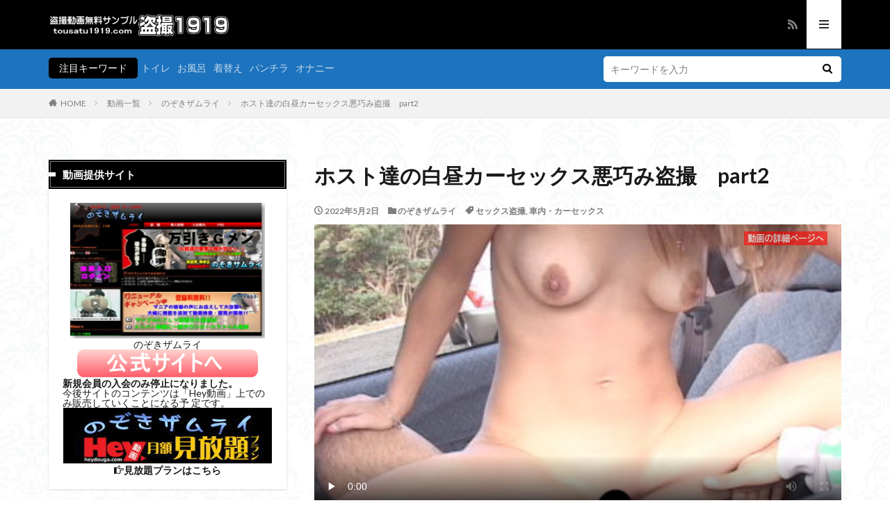

--- FILE ---
content_type: text/html; charset=UTF-8
request_url: https://tousatu1919.com/movies/peepsamurai/movie6258.html
body_size: 17694
content:

<!DOCTYPE html>

<html lang="ja" prefix="og: http://ogp.me/ns#" class="t-html 
">

<head prefix="og: http://ogp.me/ns# fb: http://ogp.me/ns/fb# article: http://ogp.me/ns/article#">
<meta charset="UTF-8">
<title>ホスト達の白昼カーセックス悪巧み盗撮　part2｜盗撮1919</title>
<meta name='robots' content='max-image-preview:large' />
<link rel='dns-prefetch' href='//www.google.com' />
<link rel="alternate" title="oEmbed (JSON)" type="application/json+oembed" href="https://tousatu1919.com/wp-json/oembed/1.0/embed?url=https%3A%2F%2Ftousatu1919.com%2Fmovies%2Fpeepsamurai%2Fmovie6258.html" />
<link rel="alternate" title="oEmbed (XML)" type="text/xml+oembed" href="https://tousatu1919.com/wp-json/oembed/1.0/embed?url=https%3A%2F%2Ftousatu1919.com%2Fmovies%2Fpeepsamurai%2Fmovie6258.html&#038;format=xml" />
<style id='wp-img-auto-sizes-contain-inline-css' type='text/css'>
img:is([sizes=auto i],[sizes^="auto," i]){contain-intrinsic-size:3000px 1500px}
/*# sourceURL=wp-img-auto-sizes-contain-inline-css */
</style>
<link rel='stylesheet' id='dashicons-css' href='https://tousatu1919.com/wp-includes/css/dashicons.min.css?ver=c13b8f07dfe87f58709e9ac633afcb48' type='text/css' media='all' />
<link rel='stylesheet' id='thickbox-css' href='https://tousatu1919.com/wp-includes/js/thickbox/thickbox.css?ver=c13b8f07dfe87f58709e9ac633afcb48' type='text/css' media='all' />
<link rel='stylesheet' id='wp-block-library-css' href='https://tousatu1919.com/wp-includes/css/dist/block-library/style.min.css?ver=c13b8f07dfe87f58709e9ac633afcb48' type='text/css' media='all' />
<style id='global-styles-inline-css' type='text/css'>
:root{--wp--preset--aspect-ratio--square: 1;--wp--preset--aspect-ratio--4-3: 4/3;--wp--preset--aspect-ratio--3-4: 3/4;--wp--preset--aspect-ratio--3-2: 3/2;--wp--preset--aspect-ratio--2-3: 2/3;--wp--preset--aspect-ratio--16-9: 16/9;--wp--preset--aspect-ratio--9-16: 9/16;--wp--preset--color--black: #000000;--wp--preset--color--cyan-bluish-gray: #abb8c3;--wp--preset--color--white: #ffffff;--wp--preset--color--pale-pink: #f78da7;--wp--preset--color--vivid-red: #cf2e2e;--wp--preset--color--luminous-vivid-orange: #ff6900;--wp--preset--color--luminous-vivid-amber: #fcb900;--wp--preset--color--light-green-cyan: #7bdcb5;--wp--preset--color--vivid-green-cyan: #00d084;--wp--preset--color--pale-cyan-blue: #8ed1fc;--wp--preset--color--vivid-cyan-blue: #0693e3;--wp--preset--color--vivid-purple: #9b51e0;--wp--preset--gradient--vivid-cyan-blue-to-vivid-purple: linear-gradient(135deg,rgb(6,147,227) 0%,rgb(155,81,224) 100%);--wp--preset--gradient--light-green-cyan-to-vivid-green-cyan: linear-gradient(135deg,rgb(122,220,180) 0%,rgb(0,208,130) 100%);--wp--preset--gradient--luminous-vivid-amber-to-luminous-vivid-orange: linear-gradient(135deg,rgb(252,185,0) 0%,rgb(255,105,0) 100%);--wp--preset--gradient--luminous-vivid-orange-to-vivid-red: linear-gradient(135deg,rgb(255,105,0) 0%,rgb(207,46,46) 100%);--wp--preset--gradient--very-light-gray-to-cyan-bluish-gray: linear-gradient(135deg,rgb(238,238,238) 0%,rgb(169,184,195) 100%);--wp--preset--gradient--cool-to-warm-spectrum: linear-gradient(135deg,rgb(74,234,220) 0%,rgb(151,120,209) 20%,rgb(207,42,186) 40%,rgb(238,44,130) 60%,rgb(251,105,98) 80%,rgb(254,248,76) 100%);--wp--preset--gradient--blush-light-purple: linear-gradient(135deg,rgb(255,206,236) 0%,rgb(152,150,240) 100%);--wp--preset--gradient--blush-bordeaux: linear-gradient(135deg,rgb(254,205,165) 0%,rgb(254,45,45) 50%,rgb(107,0,62) 100%);--wp--preset--gradient--luminous-dusk: linear-gradient(135deg,rgb(255,203,112) 0%,rgb(199,81,192) 50%,rgb(65,88,208) 100%);--wp--preset--gradient--pale-ocean: linear-gradient(135deg,rgb(255,245,203) 0%,rgb(182,227,212) 50%,rgb(51,167,181) 100%);--wp--preset--gradient--electric-grass: linear-gradient(135deg,rgb(202,248,128) 0%,rgb(113,206,126) 100%);--wp--preset--gradient--midnight: linear-gradient(135deg,rgb(2,3,129) 0%,rgb(40,116,252) 100%);--wp--preset--font-size--small: 13px;--wp--preset--font-size--medium: 20px;--wp--preset--font-size--large: 36px;--wp--preset--font-size--x-large: 42px;--wp--preset--spacing--20: 0.44rem;--wp--preset--spacing--30: 0.67rem;--wp--preset--spacing--40: 1rem;--wp--preset--spacing--50: 1.5rem;--wp--preset--spacing--60: 2.25rem;--wp--preset--spacing--70: 3.38rem;--wp--preset--spacing--80: 5.06rem;--wp--preset--shadow--natural: 6px 6px 9px rgba(0, 0, 0, 0.2);--wp--preset--shadow--deep: 12px 12px 50px rgba(0, 0, 0, 0.4);--wp--preset--shadow--sharp: 6px 6px 0px rgba(0, 0, 0, 0.2);--wp--preset--shadow--outlined: 6px 6px 0px -3px rgb(255, 255, 255), 6px 6px rgb(0, 0, 0);--wp--preset--shadow--crisp: 6px 6px 0px rgb(0, 0, 0);}:where(.is-layout-flex){gap: 0.5em;}:where(.is-layout-grid){gap: 0.5em;}body .is-layout-flex{display: flex;}.is-layout-flex{flex-wrap: wrap;align-items: center;}.is-layout-flex > :is(*, div){margin: 0;}body .is-layout-grid{display: grid;}.is-layout-grid > :is(*, div){margin: 0;}:where(.wp-block-columns.is-layout-flex){gap: 2em;}:where(.wp-block-columns.is-layout-grid){gap: 2em;}:where(.wp-block-post-template.is-layout-flex){gap: 1.25em;}:where(.wp-block-post-template.is-layout-grid){gap: 1.25em;}.has-black-color{color: var(--wp--preset--color--black) !important;}.has-cyan-bluish-gray-color{color: var(--wp--preset--color--cyan-bluish-gray) !important;}.has-white-color{color: var(--wp--preset--color--white) !important;}.has-pale-pink-color{color: var(--wp--preset--color--pale-pink) !important;}.has-vivid-red-color{color: var(--wp--preset--color--vivid-red) !important;}.has-luminous-vivid-orange-color{color: var(--wp--preset--color--luminous-vivid-orange) !important;}.has-luminous-vivid-amber-color{color: var(--wp--preset--color--luminous-vivid-amber) !important;}.has-light-green-cyan-color{color: var(--wp--preset--color--light-green-cyan) !important;}.has-vivid-green-cyan-color{color: var(--wp--preset--color--vivid-green-cyan) !important;}.has-pale-cyan-blue-color{color: var(--wp--preset--color--pale-cyan-blue) !important;}.has-vivid-cyan-blue-color{color: var(--wp--preset--color--vivid-cyan-blue) !important;}.has-vivid-purple-color{color: var(--wp--preset--color--vivid-purple) !important;}.has-black-background-color{background-color: var(--wp--preset--color--black) !important;}.has-cyan-bluish-gray-background-color{background-color: var(--wp--preset--color--cyan-bluish-gray) !important;}.has-white-background-color{background-color: var(--wp--preset--color--white) !important;}.has-pale-pink-background-color{background-color: var(--wp--preset--color--pale-pink) !important;}.has-vivid-red-background-color{background-color: var(--wp--preset--color--vivid-red) !important;}.has-luminous-vivid-orange-background-color{background-color: var(--wp--preset--color--luminous-vivid-orange) !important;}.has-luminous-vivid-amber-background-color{background-color: var(--wp--preset--color--luminous-vivid-amber) !important;}.has-light-green-cyan-background-color{background-color: var(--wp--preset--color--light-green-cyan) !important;}.has-vivid-green-cyan-background-color{background-color: var(--wp--preset--color--vivid-green-cyan) !important;}.has-pale-cyan-blue-background-color{background-color: var(--wp--preset--color--pale-cyan-blue) !important;}.has-vivid-cyan-blue-background-color{background-color: var(--wp--preset--color--vivid-cyan-blue) !important;}.has-vivid-purple-background-color{background-color: var(--wp--preset--color--vivid-purple) !important;}.has-black-border-color{border-color: var(--wp--preset--color--black) !important;}.has-cyan-bluish-gray-border-color{border-color: var(--wp--preset--color--cyan-bluish-gray) !important;}.has-white-border-color{border-color: var(--wp--preset--color--white) !important;}.has-pale-pink-border-color{border-color: var(--wp--preset--color--pale-pink) !important;}.has-vivid-red-border-color{border-color: var(--wp--preset--color--vivid-red) !important;}.has-luminous-vivid-orange-border-color{border-color: var(--wp--preset--color--luminous-vivid-orange) !important;}.has-luminous-vivid-amber-border-color{border-color: var(--wp--preset--color--luminous-vivid-amber) !important;}.has-light-green-cyan-border-color{border-color: var(--wp--preset--color--light-green-cyan) !important;}.has-vivid-green-cyan-border-color{border-color: var(--wp--preset--color--vivid-green-cyan) !important;}.has-pale-cyan-blue-border-color{border-color: var(--wp--preset--color--pale-cyan-blue) !important;}.has-vivid-cyan-blue-border-color{border-color: var(--wp--preset--color--vivid-cyan-blue) !important;}.has-vivid-purple-border-color{border-color: var(--wp--preset--color--vivid-purple) !important;}.has-vivid-cyan-blue-to-vivid-purple-gradient-background{background: var(--wp--preset--gradient--vivid-cyan-blue-to-vivid-purple) !important;}.has-light-green-cyan-to-vivid-green-cyan-gradient-background{background: var(--wp--preset--gradient--light-green-cyan-to-vivid-green-cyan) !important;}.has-luminous-vivid-amber-to-luminous-vivid-orange-gradient-background{background: var(--wp--preset--gradient--luminous-vivid-amber-to-luminous-vivid-orange) !important;}.has-luminous-vivid-orange-to-vivid-red-gradient-background{background: var(--wp--preset--gradient--luminous-vivid-orange-to-vivid-red) !important;}.has-very-light-gray-to-cyan-bluish-gray-gradient-background{background: var(--wp--preset--gradient--very-light-gray-to-cyan-bluish-gray) !important;}.has-cool-to-warm-spectrum-gradient-background{background: var(--wp--preset--gradient--cool-to-warm-spectrum) !important;}.has-blush-light-purple-gradient-background{background: var(--wp--preset--gradient--blush-light-purple) !important;}.has-blush-bordeaux-gradient-background{background: var(--wp--preset--gradient--blush-bordeaux) !important;}.has-luminous-dusk-gradient-background{background: var(--wp--preset--gradient--luminous-dusk) !important;}.has-pale-ocean-gradient-background{background: var(--wp--preset--gradient--pale-ocean) !important;}.has-electric-grass-gradient-background{background: var(--wp--preset--gradient--electric-grass) !important;}.has-midnight-gradient-background{background: var(--wp--preset--gradient--midnight) !important;}.has-small-font-size{font-size: var(--wp--preset--font-size--small) !important;}.has-medium-font-size{font-size: var(--wp--preset--font-size--medium) !important;}.has-large-font-size{font-size: var(--wp--preset--font-size--large) !important;}.has-x-large-font-size{font-size: var(--wp--preset--font-size--x-large) !important;}
/*# sourceURL=global-styles-inline-css */
</style>

<style id='classic-theme-styles-inline-css' type='text/css'>
/*! This file is auto-generated */
.wp-block-button__link{color:#fff;background-color:#32373c;border-radius:9999px;box-shadow:none;text-decoration:none;padding:calc(.667em + 2px) calc(1.333em + 2px);font-size:1.125em}.wp-block-file__button{background:#32373c;color:#fff;text-decoration:none}
/*# sourceURL=/wp-includes/css/classic-themes.min.css */
</style>
<link rel='stylesheet' id='contact-form-7-css' href='https://tousatu1919.com/wp-content/plugins/contact-form-7/includes/css/styles.css?ver=6.1.4' type='text/css' media='all' />
<link rel='stylesheet' id='widgetopts-styles-css' href='https://tousatu1919.com/wp-content/plugins/widget-options/assets/css/widget-options.css?ver=4.1.3' type='text/css' media='all' />
<script type="text/javascript" src="https://tousatu1919.com/wp-includes/js/jquery/jquery.min.js?ver=3.7.1" id="jquery-core-js"></script>
<script type="text/javascript" src="https://tousatu1919.com/wp-includes/js/jquery/jquery-migrate.min.js?ver=3.4.1" id="jquery-migrate-js"></script>
<link rel="https://api.w.org/" href="https://tousatu1919.com/wp-json/" /><link rel="alternate" title="JSON" type="application/json" href="https://tousatu1919.com/wp-json/wp/v2/posts/24927" /><link class="css-async" rel href="https://tousatu1919.com/wp-content/themes/the-thor/css/icon.min.css">
<link class="css-async" rel href="https://fonts.googleapis.com/css?family=Lato:100,300,400,700,900">
<link class="css-async" rel href="https://fonts.googleapis.com/css?family=Fjalla+One">
<link rel="stylesheet" href="https://fonts.googleapis.com/css?family=Noto+Sans+JP:100,200,300,400,500,600,700,800,900">
<link rel="stylesheet" href="https://tousatu1919.com/wp-content/themes/the-thor/style.min.css">
<link class="css-async" rel href="https://tousatu1919.com/wp-content/themes/the-thor-child/style-user.css?1740972034">
<link rel="canonical" href="https://tousatu1919.com/movies/peepsamurai/movie6258.html" />
<script src="https://ajax.googleapis.com/ajax/libs/jquery/1.12.4/jquery.min.js"></script>
<meta http-equiv="X-UA-Compatible" content="IE=edge">
<meta name="viewport" content="width=device-width, initial-scale=1, viewport-fit=cover"/>
<style>
.widget.widget_nav_menu ul.menu{border-color: rgba(0,0,0,0.15);}.widget.widget_nav_menu ul.menu li{border-color: rgba(0,0,0,0.75);}.widget.widget_nav_menu ul.menu .sub-menu li{border-color: rgba(0,0,0,0.15);}.widget.widget_nav_menu ul.menu .sub-menu li .sub-menu li:first-child{border-color: rgba(0,0,0,0.15);}.widget.widget_nav_menu ul.menu li a:hover{background-color: rgba(0,0,0,0.75);}.widget.widget_nav_menu ul.menu .current-menu-item > a{background-color: rgba(0,0,0,0.75);}.widget.widget_nav_menu ul.menu li .sub-menu li a:before {color:#000000;}.widget.widget_nav_menu ul.menu li a{background-color:#000000;}.widget.widget_nav_menu ul.menu .sub-menu a:hover{color:#000000;}.widget.widget_nav_menu ul.menu .sub-menu .current-menu-item a{color:#000000;}.widget.widget_categories ul{border-color: rgba(0,0,0,0.15);}.widget.widget_categories ul li{border-color: rgba(0,0,0,0.75);}.widget.widget_categories ul .children li{border-color: rgba(0,0,0,0.15);}.widget.widget_categories ul .children li .children li:first-child{border-color: rgba(0,0,0,0.15);}.widget.widget_categories ul li a:hover{background-color: rgba(0,0,0,0.75);}.widget.widget_categories ul .current-menu-item > a{background-color: rgba(0,0,0,0.75);}.widget.widget_categories ul li .children li a:before {color:#000000;}.widget.widget_categories ul li a{background-color:#000000;}.widget.widget_categories ul .children a:hover{color:#000000;}.widget.widget_categories ul .children .current-menu-item a{color:#000000;}.widgetSearch__input:hover{border-color:#000000;}.widgetCatTitle{background-color:#000000;}.widgetCatTitle__inner{background-color:#000000;}.widgetSearch__submit:hover{background-color:#000000;}.widgetProfile__sns{background-color:#000000;}.widget.widget_calendar .calendar_wrap tbody a:hover{background-color:#000000;}.widget ul li a:hover{color:#000000;}.widget.widget_rss .rsswidget:hover{color:#000000;}.widget.widget_tag_cloud a:hover{background-color:#000000;}.widget select:hover{border-color:#000000;}.widgetSearch__checkLabel:hover:after{border-color:#000000;}.widgetSearch__check:checked .widgetSearch__checkLabel:before, .widgetSearch__check:checked + .widgetSearch__checkLabel:before{border-color:#000000;}.widgetTab__item.current{border-top-color:#000000;}.widgetTab__item:hover{border-top-color:#000000;}.searchHead__title{background-color:#000000;}.searchHead__submit:hover{color:#000000;}.menuBtn__close:hover{color:#000000;}.menuBtn__link:hover{color:#000000;}@media only screen and (min-width: 992px){.menuBtn__link {background-color:#000000;}}.t-headerCenter .menuBtn__link:hover{color:#000000;}.searchBtn__close:hover{color:#000000;}.searchBtn__link:hover{color:#000000;}.breadcrumb__item a:hover{color:#000000;}.pager__item{color:#000000;}.pager__item:hover, .pager__item-current{background-color:#000000; color:#fff;}.page-numbers{color:#000000;}.page-numbers:hover, .page-numbers.current{background-color:#000000; color:#fff;}.pagePager__item{color:#000000;}.pagePager__item:hover, .pagePager__item-current{background-color:#000000; color:#fff;}.heading a:hover{color:#000000;}.eyecatch__cat{background-color:#000000;}.the__category{background-color:#000000;}.dateList__item a:hover{color:#000000;}.controllerFooter__item:last-child{background-color:#000000;}.controllerFooter__close{background-color:#000000;}.bottomFooter__topBtn{background-color:#000000;}.mask-color{background-color:#000000;}.mask-colorgray{background-color:#000000;}.pickup3__item{background-color:#000000;}.categoryBox__title{color:#000000;}.comments__list .comment-meta{background-color:#000000;}.comment-respond .submit{background-color:#000000;}.prevNext__pop{background-color:#000000;}.swiper-pagination-bullet-active{background-color:#000000;}.swiper-slider .swiper-button-next, .swiper-slider .swiper-container-rtl .swiper-button-prev, .swiper-slider .swiper-button-prev, .swiper-slider .swiper-container-rtl .swiper-button-next	{background-color:#000000;}body{background: url(https://tousatu1919.com/wp-content/uploads/2025/03/haikei.jpg) repeat center center;}.searchHead{background-color:#1e73be;}.t-headerColor .l-header{background-color:#000000;}.t-headerColor .globalNavi::before{background: -webkit-gradient(linear,left top,right top,color-stop(0%,rgba(255,255,255,0)),color-stop(100%,#000000));}.t-headerColor .subNavi__link-pickup:hover{color:#000000;}.snsFooter{background-color:#000000}.widget-main .heading.heading-widget{background-color:#000000}.widget-main .heading.heading-widgetsimple{background-color:#000000}.widget-main .heading.heading-widgetsimplewide{background-color:#000000}.widget-main .heading.heading-widgetwide{background-color:#000000}.widget-main .heading.heading-widgetbottom:before{border-color:#000000}.widget-main .heading.heading-widgetborder{border-color:#000000}.widget-main .heading.heading-widgetborder::before,.widget-main .heading.heading-widgetborder::after{background-color:#000000}.widget-side .heading.heading-widget{background-color:#000000}.widget-side .heading.heading-widgetsimple{background-color:#000000}.widget-side .heading.heading-widgetsimplewide{background-color:#000000}.widget-side .heading.heading-widgetwide{background-color:#000000}.widget-side .heading.heading-widgetbottom:before{border-color:#000000}.widget-side .heading.heading-widgetborder{border-color:#000000}.widget-side .heading.heading-widgetborder::before,.widget-side .heading.heading-widgetborder::after{background-color:#000000}.widget-foot .heading.heading-widget{background-color:#000000}.widget-foot .heading.heading-widgetsimple{background-color:#000000}.widget-foot .heading.heading-widgetsimplewide{background-color:#000000}.widget-foot .heading.heading-widgetwide{background-color:#000000}.widget-foot .heading.heading-widgetbottom:before{border-color:#000000}.widget-foot .heading.heading-widgetborder{border-color:#000000}.widget-foot .heading.heading-widgetborder::before,.widget-foot .heading.heading-widgetborder::after{background-color:#000000}.widget-menu .heading.heading-widget{background-color:#000000}.widget-menu .heading.heading-widgetsimple{background-color:#000000}.widget-menu .heading.heading-widgetsimplewide{background-color:#000000}.widget-menu .heading.heading-widgetwide{background-color:#000000}.widget-menu .heading.heading-widgetbottom:before{border-color:#000000}.widget-menu .heading.heading-widgetborder{border-color:#000000}.widget-menu .heading.heading-widgetborder::before,.widget-menu .heading.heading-widgetborder::after{background-color:#000000}.swiper-slider{height: 260px;}@media only screen and (min-width: 768px){.swiper-slider {height: 450px;}}.swiper-slide1.mask.mask-color{background-color:#b5abcc}.swiper-slide2.mask.mask-color{background-color:#c2e2ba}.swiper-slide3.mask.mask-color{background-color:#ddc1c1}.rankingBox__bg{background-color:#dd4444}.the__ribbon{background-color:#dd5454}.the__ribbon:after{border-left-color:#dd5454; border-right-color:#dd5454}.eyecatch__link.eyecatch__link-mask:hover::after {background-color: rgba(198,145,180,0.5);}.eyecatch__link.eyecatch__link-maskzoom:hover::after {background-color: rgba(198,145,180,0.5);}.eyecatch__link.eyecatch__link-maskzoomrotate:hover::after {background-color: rgba(198,145,180,0.5);}.eyecatch__link.eyecatch__link-mask:hover::after{content: "DETAIL";}.eyecatch__link.eyecatch__link-maskzoom:hover::after{content: "DETAIL";}.eyecatch__link.eyecatch__link-maskzoomrotate:hover::after{content: "DETAIL";}.content .afTagBox__btnDetail{background-color:#1e73be;}.widget .widgetAfTag__btnDetail{background-color:#1e73be;}.content .afTagBox__btnAf{background-color:#dd3333;}.widget .widgetAfTag__btnAf{background-color:#dd3333;}.content a{color:#0948b5;}.phrase a{color:#0948b5;}.content .sitemap li a:hover{color:#0948b5;}.content h2 a:hover,.content h3 a:hover,.content h4 a:hover,.content h5 a:hover{color:#0948b5;}.content ul.menu li a:hover{color:#0948b5;}.content .es-LiconBox:before{background-color:#a83f3f;}.content .es-LiconCircle:before{background-color:#a83f3f;}.content .es-BTiconBox:before{background-color:#a83f3f;}.content .es-BTiconCircle:before{background-color:#a83f3f;}.content .es-BiconObi{border-color:#a83f3f;}.content .es-BiconCorner:before{background-color:#a83f3f;}.content .es-BiconCircle:before{background-color:#a83f3f;}.content .es-BmarkHatena::before{background-color:#005293;}.content .es-BmarkExcl::before{background-color:#b60105;}.content .es-BmarkQ::before{background-color:#005293;}.content .es-BmarkQ::after{border-top-color:#005293;}.content .es-BmarkA::before{color:#b60105;}.content .es-BsubTradi::before{color:#ffffff;background-color:#b60105;border-color:#b60105;}.btn__link-primary{color:#ffffff; background-color:#dd0000;}.content .btn__link-primary{color:#ffffff; background-color:#dd0000;}.searchBtn__contentInner .btn__link-search{color:#ffffff; background-color:#dd0000;}.btn__link-secondary{color:#ffffff; background-color:#cc00cc;}.content .btn__link-secondary{color:#ffffff; background-color:#cc00cc;}.btn__link-search{color:#ffffff; background-color:#cc00cc;}.btn__link-normal{color:#3f3f3f;}.content .btn__link-normal{color:#3f3f3f;}.btn__link-normal:hover{background-color:#3f3f3f;}.content .btn__link-normal:hover{background-color:#3f3f3f;}.comments__list .comment-reply-link{color:#3f3f3f;}.comments__list .comment-reply-link:hover{background-color:#3f3f3f;}@media only screen and (min-width: 992px){.subNavi__link-pickup{color:#3f3f3f;}}@media only screen and (min-width: 992px){.subNavi__link-pickup:hover{background-color:#3f3f3f;}}.partsH2-12 h2{color:#191919; border-left-color:#8fa8bf; border-bottom-color:#d8d8d8;}.partsH3-26 h3{color:#191919; background-color:#ffffff; border-color:#d8d8d8;}.partsH3-26 h3::before{border-top-color:#d8d8d8;}.partsH3-26 h3::after{border-top-color:#ffffff;}.content h4{color:#191919}.content h5{color:#191919}.content ul > li::before{color:#dd9b9b;}.content ul{color:#f2f2f2;}.content ol > li::before{color:#a83f3f; border-color:#a83f3f;}.content ol > li > ol > li::before{background-color:#a83f3f; border-color:#a83f3f;}.content ol > li > ol > li > ol > li::before{color:#a83f3f; border-color:#a83f3f;}.content ol{color:#191919;}.content .balloon .balloon__text{color:#191919; background-color:#f2f2f2;}.content .balloon .balloon__text-left:before{border-left-color:#f2f2f2;}.content .balloon .balloon__text-right:before{border-right-color:#f2f2f2;}.content .balloon-boder .balloon__text{color:#191919; background-color:#ffffff;  border-color:#d8d8d8;}.content .balloon-boder .balloon__text-left:before{border-left-color:#d8d8d8;}.content .balloon-boder .balloon__text-left:after{border-left-color:#ffffff;}.content .balloon-boder .balloon__text-right:before{border-right-color:#d8d8d8;}.content .balloon-boder .balloon__text-right:after{border-right-color:#ffffff;}.content blockquote{color:#191919; background-color:#f2f2f2;}.content blockquote::before{color:#d8d8d8;}.content table{color:#191919; border-top-color:#E5E5E5; border-left-color:#E5E5E5;}.content table th{background:#7f7f7f; color:#ffffff; ;border-right-color:#E5E5E5; border-bottom-color:#E5E5E5;}.content table td{background:#ffffff; ;border-right-color:#E5E5E5; border-bottom-color:#E5E5E5;}.content table tr:nth-child(odd) td{background-color:#f2f2f2;}
</style>
<style type="text/css"> .grecaptcha-badge {
       display: none;
   }</style><link rel="icon" href="https://tousatu1919.com/wp-content/uploads/2025/01/favicon.ico" sizes="32x32" />
<link rel="icon" href="https://tousatu1919.com/wp-content/uploads/2025/01/favicon.ico" sizes="192x192" />
<link rel="apple-touch-icon" href="https://tousatu1919.com/wp-content/uploads/2025/01/favicon.ico" />
<meta name="msapplication-TileImage" content="https://tousatu1919.com/wp-content/uploads/2025/01/favicon.ico" />
<!– Global site tag (gtag.js) – Google Analytics –>
<script async src='https://www.googletagmanager.com/gtag/js?id=G-1Q4GB97CJF'></script>
<script>
    window.dataLayer = window.dataLayer || [];
    function gtag(){dataLayer.push(arguments);}
    gtag('js', new Date());
    
    gtag('config', 'G-1Q4GB97CJF');
</script>
<!– /Global site tag (gtag.js) – Google Analytics –>
<meta property="og:site_name" content="盗撮1919" />
<meta property="og:type" content="article" />
<meta property="og:title" content="ホスト達の白昼カーセックス悪巧み盗撮　part2" />
<meta property="og:description" content="大人気ホスト悪巧みカーセックスの続編。道外れの空き地に駐車した車内でまたまたバトルです!! 窓のすぐ外で覗かれているのも知らずに、ラブホのように素っ裸になってイヤラしい指マン＆ディープフェラで互いを愛撫する大胆SEXに驚きます。一生懸命にホ" />
<meta property="og:url" content="https://tousatu1919.com/movies/peepsamurai/movie6258.html" />
<meta property="og:image" content="https://tousatu1919.com/wp-content/uploads/2022/05/6258.jpg" />
<meta name="twitter:card" content="summary" />
<meta name="twitter:site" content="@fitjpcom" />

<!-- Google tag (gtag.js) -->
<script async src="https://www.googletagmanager.com/gtag/js?id=GT-5M8LQ35"></script>
<script>
  window.dataLayer = window.dataLayer || [];
  function gtag(){dataLayer.push(arguments);}
  gtag('js', new Date());

  gtag('config', 'GT-5M8LQ35');
</script>
</head>
<body data-rsssl=1 class=" t-logoPc40 t-headerColor t-footerFixed" id="top">
    <header class="l-header l-header-border"> <div class="container container-header"><p class="siteTitle"><a class="siteTitle__link" href="https://tousatu1919.com"><img class="siteTitle__logo" src="https://tousatu1919.com/wp-content/uploads/2025/03/logo_a390.png" alt="盗撮1919" width="390" height="60" >  </a></p><nav class="globalNavi"><div class="globalNavi__inner"></div></nav><nav class="subNavi"> <ul class="subNavi__list"><li class="subNavi__item"><a class="subNavi__link icon-rss" href="https://tousatu1919.com/feed"></a></li></ul></nav><div class="menuBtn ">  <input class="menuBtn__checkbox" id="menuBtn-checkbox" type="checkbox">  <label class="menuBtn__link menuBtn__link-text icon-menu" for="menuBtn-checkbox"></label>  <label class="menuBtn__unshown" for="menuBtn-checkbox"></label>  <div class="menuBtn__content"> <div class="menuBtn__scroll"><label class="menuBtn__close" for="menuBtn-checkbox"><i class="icon-close"></i>CLOSE</label><div class="menuBtn__contentInner"><nav class="menuBtn__navi u-none-pc"><ul class="menuBtn__naviList"><li class="menuBtn__naviItem"><a class="menuBtn__naviLink icon-rss" href="https://tousatu1919.com/feed"></a></li> </ul></nav>  <aside class="widget widget-menu widget_nav_menu"><div class="menu-%e3%82%ab%e3%83%86%e3%82%b4%e3%83%aa-container"><ul id="menu-%e3%82%ab%e3%83%86%e3%82%b4%e3%83%aa" class="menu"><li id="menu-item-54048" class="menu-item menu-item-type-taxonomy menu-item-object-category menu-item-54048"><a href="https://tousatu1919.com/movies/peeping-wiki">PEEPING WIKI(ピーピングウィキ)</a></li><li id="menu-item-54049" class="menu-item menu-item-type-taxonomy menu-item-object-category menu-item-54049"><a href="https://tousatu1919.com/movies/japanska">JAPANSKA(ヤパンスカ)</a></li><li id="menu-item-54047" class="menu-item menu-item-type-taxonomy menu-item-object-category menu-item-54047"><a href="https://tousatu1919.com/movies/xxx">アダルトコンテンツマーケットXXX</a></li><li id="menu-item-54050" class="menu-item menu-item-type-taxonomy menu-item-object-category menu-item-54050"><a href="https://tousatu1919.com/movies/pcolle">Pcolle(ピーコレ)</a></li><li id="menu-item-54051" class="menu-item menu-item-type-taxonomy menu-item-object-category menu-item-54051"><a href="https://tousatu1919.com/movies/gcolle">Gcolle(ジーコレ)</a></li><li id="menu-item-54055" class="menu-item menu-item-type-taxonomy menu-item-object-category menu-item-54055"><a href="https://tousatu1919.com/movies/palpis">PALPIS(パルピス)</a></li><li id="menu-item-54054" class="menu-item menu-item-type-taxonomy menu-item-object-category menu-item-54054"><a href="https://tousatu1919.com/movies/duga">DUGA(デュガ）</a></li><li id="menu-item-54053" class="menu-item menu-item-type-taxonomy menu-item-object-category menu-item-54053"><a href="https://tousatu1919.com/movies/jadenet">JADE NET(ジェイドネット)</a></li><li id="menu-item-54046" class="menu-item menu-item-type-taxonomy menu-item-object-category menu-item-54046"><a href="https://tousatu1919.com/movies/heydouga">Hey動画</a></li><li id="menu-item-54056" class="menu-item menu-item-type-taxonomy menu-item-object-category menu-item-54056"><a href="https://tousatu1919.com/movies/noseiken">濃青研＠アーカイヴス</a></li><li id="menu-item-54052" class="menu-item menu-item-type-taxonomy menu-item-object-category current-post-ancestor current-menu-parent current-post-parent menu-item-54052"><a href="https://tousatu1919.com/movies/peepsamurai">のぞきザムライ</a></li></ul></div></aside></div> </div>  </div></div> </div>  </header>      <div class="l-headerBottom"> <div class="searchHead"><div class="container container-searchHead"><div class="searchHead__keyword"><span class="searchHead__title">注目キーワード</span><ol class="searchHead__keywordList"><li class="searchHead__keywordItem"><a href="https://tousatu1919.com?s=トイレ">トイレ</a></li><li class="searchHead__keywordItem"><a href="https://tousatu1919.com?s=お風呂">お風呂</a></li><li class="searchHead__keywordItem"><a href="https://tousatu1919.com?s=着替え">着替え</a></li><li class="searchHead__keywordItem"><a href="https://tousatu1919.com?s=パンチラ">パンチラ</a></li><li class="searchHead__keywordItem"><a href="https://tousatu1919.com?s=オナニー">オナニー</a></li></ol></div><div class="searchHead__search "><form class="searchHead__form" method="get" target="_top" action="https://tousatu1919.com/"><input class="searchHead__input" type="text" maxlength="50" name="s" placeholder="キーワードを入力" value=""><button class="searchHead__submit icon-search" type="submit" value="search"></button> </form></div></div></div>  </div>   <div class="wider"> <div class="breadcrumb"><ul class="breadcrumb__list container"><li class="breadcrumb__item icon-home"><a href="https://tousatu1919.com">HOME</a></li><li class="breadcrumb__item"><a href="https://tousatu1919.com/movies">動画一覧</a></li><li class="breadcrumb__item"><a href="https://tousatu1919.com/movies/peepsamurai">のぞきザムライ</a></li><li class="breadcrumb__item breadcrumb__item-current"><a href="https://tousatu1919.com/movies/peepsamurai/movie6258.html">ホスト達の白昼カーセックス悪巧み盗撮　part2</a></li></ul></div>  </div>    <div class="l-wrapper">   <main class="l-main l-main-right"><div class="dividerBottom">  <h1 class="heading heading-primary">ホスト達の白昼カーセックス悪巧み盗撮　part2</h1>  <ul class="dateList dateList-main"> <li class="dateList__item icon-clock">2022年5月2日</li>  <li class="dateList__item icon-folder"><a href="https://tousatu1919.com/movies/peepsamurai" rel="category tag">のぞきザムライ</a></li>  <li class="dateList__item icon-tag"><a href="https://tousatu1919.com/tag/%e3%82%bb%e3%83%83%e3%82%af%e3%82%b9%e7%9b%97%e6%92%ae" rel="tag">セックス盗撮</a>, <a href="https://tousatu1919.com/tag/%e8%bb%8a%e5%86%85%e3%83%bb%e3%82%ab%e3%83%bc%e3%82%bb%e3%83%83%e3%82%af%e3%82%b9" rel="tag">車内・カーセックス</a></li></ul>  <div class="postContents"> <section class="content partsH2-12 partsH3-26"><div style="position: relative;"><video id=0  playsinline controls controlsList="nodownload" autoplay oncontextmenu="return false;" width=100% height=auto preload="none" poster="https://tousatu1919.com/wp-content/uploads/2022/05/6258.jpg"><source src="https://onanix.com/tousatu1919/mov/2205/movie_6258.mp4" type='video/mp4' ></video><br /><a href="https://click.dtiserv2.com/Direct/9352999-352-63582/moviepages/4009/113/index.html" target="_blank" rel="nofollow noopener noreferrer"><img decoding="async" src="https://tousatu1919.com/wp-content/themes/the-thor/img/dummy.gif" data-layzr="https://tousatu1919.com/img/more2.ico" style="background-color: transparent;position: absolute;top: 10px;right: 20px;z-index: 9999;border-style: none;opacity:0.6;filter:alpha(opacity=60);"></img></a></div><hr><p>大人気ホスト悪巧みカーセックスの続編。道外れの空き地に駐車した車内でまたまたバトルです!! 窓のすぐ外で覗かれているのも知らずに、ラブホのように素っ裸になってイヤラしい指マン＆ディープフェラで互いを愛撫する大胆SEXに驚きます。一生懸命にホストのチンポをしゃぶる幼顔の彼女の表情が堪りませんね!!濡れたオマンコに生で激しく出し入れされる結合部もうまく捉えていますよ。</p><p>タイトル：<a href="https://click.dtiserv2.com/Direct/9352999-352-63582/moviepages/4009/113/index.html" target="_blank" rel="nofollow noopener noreferrer">ホスト達の白昼カーセックス悪巧み盗撮 part2</a></p><div style="text-align: center;"><a class="ep-btn bgc-DPred es-size100 ftc-white es-TpaddingS es-BpaddingS es-bold" href="https://click.dtiserv2.com/Direct/9352999-352-63582/moviepages/4009/113/index.html" target="_blank" rel="nofollow noopener noreferrer">動画の詳細ページへ</a></p><p><a class="ep-btn bgc-DPsky  es-size100 ftc-white es-TpaddingS es-BpaddingS es-bold" href="http://click.dtiserv2.com/Direct/9352999-352-63582/service.html" target="_blank" rel="nofollow noopener noreferrer">入会案内はこちら</a></p><p><strong><a class="icon-point-right" href="https://clear-tv.com/Direct/9352999-352-63582/monthly/channel/listpages/provider_4009_1.html" target="_blank" rel="noopener">見放題プランはこちら</a></strong></div><hr><iframe src="https://affi-ecp.heydouga.com/api/widget/?direction=horizontal&#038;limit=4&#038;picHeight=200&#038;titleDisplayFlag=1&#038;bgColor=ffffff&#038;listType=ranking&#038;affid=63582" width="100%" height="200" scrolling="no" style="max-width:820px; border:none; overflow:hidden;" title="Hey動画">iframe 対応のブラウザでない場合、<a href="https://affi-ecp.heydouga.com/api/widget/?direction=horizontal&#038;limit=4&#038;picHeight=200&#038;titleDisplayFlag=1&#038;bgColor=ffffff&#038;listType=ranking&#038;affid=63582" target="_blank">こちらをクリック</a></iframe><h4 class="balloon rounded">新規会員の入会が停止になりました。</h4><ul class="well wl_blue">のぞきザムライについて、新規会員の入会のみ停止することになりました。</p><p>現段階では、既存会員へのサービスは引き続き継続するということです。</p><p><strong>今後サイトのコンテンツは「Hey動画」上でのみ販売していくことになる予<br />定です。</strong><br /><Div class="align1"><a class="button" href="https://click.dtiserv2.com/Direct/9352999-352-63582/listpages/provider_4009_1.html" target="_blank" rel="noopener noreferrer">のぞきザムライ動画一覧</a></ul> </section></div>     <div class="dividerTop">  <aside class="widget widget-main  widget_fit_aditem_class"><div class="adWidget"><a href="https://wlink.golden-gateway.com/id/579-11006-101-1bd3/" target="_blank"><img src="https://wimg.golden-gateway.com/ad/11006_12.jpg" width="700" height="200" alt="アダルトコンテンツマーケットXXX" border="0" /></a><br><a href="https://wlink.golden-gateway.com/id/579-10997-101-1bd3/" target="_blank">盗撮アダルト動画・画像ダウンロード購入</a><p class="adWidget__title">新サイトOPEN!!</p></div></aside>  </div>  <aside class="related"><h2 class="heading heading-sub">関連動画</h2><ul class="related__list"><li class="related__item"><div class="eyecatch"><a class="eyecatch__link" href="https://tousatu1919.com/movies/peepsamurai/movie7806.html"><img data-layzr="https://tousatu1919.com/wp-content/uploads/2024/11/7806.jpg" alt="金融屋にハメられた人妻 3" width="375" height="211" src="https://tousatu1919.com/wp-content/themes/the-thor/img/dummy.gif"></a></div><div class="archive__contents"><h3 class="heading heading-secondary"><a href="https://tousatu1919.com/movies/peepsamurai/movie7806.html">金融屋にハメられた人妻 3</a></h3></div></li><li class="related__item"><div class="eyecatch"><a class="eyecatch__link" href="https://tousatu1919.com/movies/peepsamurai/movie3830.html"><img data-layzr="https://tousatu1919.com/wp-content/uploads/2019/01/3830.jpg" alt="ホスト達の白昼カーセックス悪巧み盗撮 part4" width="375" height="211" src="https://tousatu1919.com/wp-content/themes/the-thor/img/dummy.gif"></a></div><div class="archive__contents"><h3 class="heading heading-secondary"><a href="https://tousatu1919.com/movies/peepsamurai/movie3830.html">ホスト達の白昼カーセックス悪巧み盗撮 part4</a></h3></div></li><li class="related__item"><div class="eyecatch"><a class="eyecatch__link" href="https://tousatu1919.com/movies/peepsamurai/movie7487.html"><img data-layzr="https://tousatu1919.com/wp-content/uploads/2024/04/7487.jpg" alt="老舗ボロ旅館トイレ 2カメ+1 part5" width="375" height="211" src="https://tousatu1919.com/wp-content/themes/the-thor/img/dummy.gif"></a></div><div class="archive__contents"><h3 class="heading heading-secondary"><a href="https://tousatu1919.com/movies/peepsamurai/movie7487.html">老舗ボロ旅館トイレ 2カメ+1 part5</a></h3></div></li><li class="related__item"><div class="eyecatch"><a class="eyecatch__link" href="https://tousatu1919.com/movies/peepsamurai/movie8194.html"><img data-layzr="https://tousatu1919.com/wp-content/uploads/2025/05/8194-375x211.jpg" alt="教授の車内フェラコレクション 3" width="375" height="211" src="https://tousatu1919.com/wp-content/themes/the-thor/img/dummy.gif"></a></div><div class="archive__contents"><h3 class="heading heading-secondary"><a href="https://tousatu1919.com/movies/peepsamurai/movie8194.html">教授の車内フェラコレクション 3</a></h3></div></li><li class="related__item"><div class="eyecatch"><a class="eyecatch__link" href="https://tousatu1919.com/movies/peepsamurai/%e6%96%b0%e8%a6%8f%e4%bc%9a%e5%93%a1%e5%8b%9f%e9%9b%86%e5%81%9c%e6%ad%a2%e3%81%ae%e3%81%8a%e7%9f%a5%e3%82%89%e3%81%9b.html"><img data-layzr="https://tousatu1919.com/wp-content/uploads/2022/01/00000.jpg" alt="新規会員募集停止のお知らせ" width="375" height="211" src="https://tousatu1919.com/wp-content/themes/the-thor/img/dummy.gif"></a></div><div class="archive__contents"><h3 class="heading heading-secondary"><a href="https://tousatu1919.com/movies/peepsamurai/%e6%96%b0%e8%a6%8f%e4%bc%9a%e5%93%a1%e5%8b%9f%e9%9b%86%e5%81%9c%e6%ad%a2%e3%81%ae%e3%81%8a%e7%9f%a5%e3%82%89%e3%81%9b.html">新規会員募集停止のお知らせ</a></h3></div></li></ul></aside><ul class="prevNext"><li class="prevNext__item prevNext__item-prev"><div class="eyecatch"><div class="prevNext__pop">Prev</div><a class="eyecatch__link" href="https://tousatu1919.com/movies/peeping-wiki/movie6257.html"><img data-layzr="https://tousatu1919.com/wp-content/uploads/2022/05/6257.jpg" alt="P●EPING-H●LES ～新機材HD作品～激撮！魅惑の美○女 SPA ○▲□編 Vol.22" width="375" height="211" src="https://tousatu1919.com/wp-content/themes/the-thor/img/dummy.gif"><div class="prevNext__title"><span class="icon-clock">2022年5月1日</span><h3 class="heading heading-secondary">P●EPING-H●LES ～新機材HD作品～激撮！魅惑の美○女 SPA ○▲□編 Vol.22</h3></div></a></div></li><li class="prevNext__item prevNext__item-next"><div class="eyecatch"><div class="prevNext__pop">Next</div><a class="eyecatch__link" href="https://tousatu1919.com/movies/duga/movie6259.html"><img data-layzr="https://tousatu1919.com/wp-content/uploads/2022/05/6259-1.gif" alt="ホームメイド ゆいちゃん" width="375" height="211" src="https://tousatu1919.com/wp-content/themes/the-thor/img/dummy.gif"><div class="prevNext__title"><span class="icon-clock">2022年5月2日</span><h3 class="heading heading-secondary">ホームメイド ゆいちゃん</h3></div></a></div></li></ul>  </div> </main> <div class="l-sidebar">  <aside class="widget widget-side u-shadowfix widget_text"><h2 class="heading heading-widgetwide">動画提供サイト</h2><div class="textwidget"><div align="center"><a href="https://clear-tv.com/Direct/9352999-352-63582/listpages/provider_4009_1.html" target="_blank" rel="noopener"><img decoding="async" src="https://tousatu1919.com/wp-content/uploads/2025/05/s_peepsamurai.jpg" border="0" /><br />のぞきザムライ</a><a href="https://clear-tv.com/Direct/9352999-352-63582/listpages/provider_4009_1.html" target="_blank" rel="noopener"><img decoding="async" src="https://tousatu1919.com/wp-content/uploads/2025/03/bt_260.png" border="0" /></a></div><p><strong>新規会員の入会のみ停止になりました。 </strong><br />今後サイトのコンテンツは「Hey動画」上でのみ販売していくことになる予 定です。</p><hr /><div align="center"><a href="https://clear-tv.com/Direct/9352999-352-63582/monthly/channel/listpages/provider_4009_1.html" target="_blank"><img decoding="async" src="https://tousatu1919.com/wp-content/uploads/2025/09/nozoki_mon.jpg" border="0"></a><br /><strong><a class="icon-point-right" href="https://clear-tv.com/Direct/9352999-352-63582/monthly/channel/listpages/provider_4009_1.html" target="_blank" rel="noopener">見放題プランはこちら</a></strong></div></div></aside><aside class="widget_text widget widget-side u-shadowfix widget_custom_html"><h2 class="heading heading-widgetwide">動画配信サイト</h2><div class="textwidget custom-html-widget"><p><a href="https://tousatu1919.com/movies/peeping-wiki"><img class="aligncenter size-full wp-image-49877" src="https://tousatu1919.com/wp-content/uploads/2025/02/360_pwiki.jpg" alt="PEEPING WIKI（ピーピングウィキ）" width="360" height="80" />PEEPING WIKI(ピーピングウィキ)</a></p><br><p><a href="https://tousatu1919.com/movies/japanska"><img class="aligncenter size-full wp-image-49878" src="https://tousatu1919.com/wp-content/uploads/2025/02/360_japanska.jpg" alt="JAPANSKA（ヤパンスカ）" width="360" height="80" />JAPANSKA(ヤパンスカ)</a></p><br><p><a href="https://tousatu1919.com/movies/xxx"><img class="aligncenter size-full wp-image-49877" src="https://tousatu1919.com/wp-content/uploads/2025/03/360_xxx.jpg" alt="アダルトコンテンツマーケットXXX" width="360" height="80" />アダルトコンテンツマーケットXXX</a></p><br><p><a href="https://tousatu1919.com/movies/pcolle"><img class="aligncenter size-full wp-image-50241" src="https://tousatu1919.com/wp-content/uploads/2025/02/360_pcolle.jpg" alt="Pcolle(ピーコレ)" width="360" height="80" />Pcolle(ピーコレ)</a></p><br><p><a href="https://tousatu1919.com/movies/gcolle"><img class="aligncenter size-full wp-image-49880" src="https://tousatu1919.com/wp-content/uploads/2025/02/360_gcolle.jpg" alt="gcolle" width="360" height="80" />Gcolle(ジーコレ)</a></p><br><p><a href="https://tousatu1919.com/movies/palpis"><img class="aligncenter size-full wp-image-50241" src="https://tousatu1919.com/wp-content/uploads/2025/02/360_palpis.jpg" alt="PALPIS（パルピス）" width="360" height="80" />PALPIS(パルピス)</a></p><br><p><a href="https://tousatu1919.com/movies/duga"><img class="aligncenter size-full wp-image-49879" src="https://tousatu1919.com/wp-content/uploads/2025/02/360_duga.jpg" alt="DUGA(デュガ）" width="360" height="80" />DUGA(デュガ）</a></p><br><p><a href="https://tousatu1919.com/movies/jadenet"><img class="aligncenter size-full wp-image-49881" src="https://tousatu1919.com/wp-content/uploads/2025/02/360_jade.jpg" alt="JADE NET（ジェイドネット）" width="360" height="80" />JADE NET(ジェイドネット)</a></p><br><p><a href="https://tousatu1919.com/movies/heydouga"><img class="aligncenter size-full wp-image-49882" src="https://tousatu1919.com/wp-content/uploads/2025/08/360_heydouga.jpg" alt="Hey動画" width="360" height="80" />Hey動画</a></p><br><p><a href="https://tousatu1919.com/movies/noseiken"><img src="https://tousatu1919.com/wp-content/uploads/2025/02/360_noseiken.jpg" alt="濃青研＠アーカイヴス" width="360" height="80" class="aligncenter size-full wp-image-50593" />濃青研＠アーカイヴス</a></p><br><p><a href="https://tousatu1919.com/movies/peepsamurai"><img class="aligncenter size-full wp-image-49882" src="https://tousatu1919.com/wp-content/uploads/2025/02/360_samurai.jpg" alt="のぞきザムライ" width="360" height="80" />のぞきザムライ</a></p></div></aside><aside class="widget widget-side u-shadowfix widget_search"><h2 class="heading heading-widgetwide">サイト内検索</h2><form class="widgetSearch__flex" method="get" action="https://tousatu1919.com" target="_top">  <input class="widgetSearch__input" type="text" maxlength="50" name="s" placeholder="キーワードを入力" value="">  <button class="widgetSearch__submit icon-search" type="submit" value="search"></button></form><ol class="widgetSearch__word"> <li class="widgetSearch__wordItem"><a href="https://tousatu1919.com?s=トイレ">トイレ</a></li><li class="widgetSearch__wordItem"><a href="https://tousatu1919.com?s=お風呂">お風呂</a></li><li class="widgetSearch__wordItem"><a href="https://tousatu1919.com?s=着替え">着替え</a></li><li class="widgetSearch__wordItem"><a href="https://tousatu1919.com?s=パンチラ">パンチラ</a></li><li class="widgetSearch__wordItem"><a href="https://tousatu1919.com?s=オナニー">オナニー</a></li>  </ol></aside><aside class="widget widget-side u-shadowfix widget_fit_ranking_archive_class"><h2 class="heading heading-widgetwide">無修正作品ランキング</h2><div id="rankwidget-80dfc261b3cb49303dbc9e440c42a46b"> <ol class="widgetArchive">  <li class="widgetArchive__item widgetArchive__item-no widgetArchive__item-offline rank-offline"><div class="widgetArchive__contents "> <p class="phrase phrase-tertiary">オフラインのためランキングが表示できません</p></div>  </li> </ol></div></aside><aside class="widget widget-side u-shadowfix widget_fit_ranking_archive_class"><h2 class="heading heading-widgetwide">視聴ランキング</h2><div id="rankwidget-6e8ed657e424cd21aaf6bee580a5a79a"> <ol class="widgetArchive">  <li class="widgetArchive__item widgetArchive__item-no widgetArchive__item-offline rank-offline"><div class="widgetArchive__contents "> <p class="phrase phrase-tertiary">オフラインのためランキングが表示できません</p></div>  </li> </ol></div></aside><aside class="widget_text widget widget-side u-shadowfix widget_custom_html"><h2 class="heading heading-widgetwide">【PR】パンチラ好きならPcolle!!</h2><div class="textwidget custom-html-widget"><div class="pcolle-parts" data-affiliateCategory="20" data-affiliateCount="5" data-affiliateHeight="180" data-affiliateId="7695b63a530e8a97" data-affiliateType="rankingDay"></div><script src="//www.pcolle.com/parts/js/parts.js" charset="UTF-8" async></script></div></aside><aside class="widget widget-side u-shadowfix widget_fit_aditem_class"><div class="adWidget adWidget-no"><a href="https://clear-tv.com/Click/1505004-505-63582" target="_blank"><img src="https://pixelarchivenow.com/image/nozox/1505004.jpg" border="0"></a><p class="adWidget__title">24時間完全生配信</p></div></aside></div>  </div>     <script type="application/ld+json"> { "@context": "http://schema.org", "@type": "Article ", "mainEntityOfPage":{"@type": "WebPage","@id": "https://tousatu1919.com/movies/peepsamurai/movie6258.html" }, "headline": "ホスト達の白昼カーセックス悪巧み盗撮　part2", "description": "大人気ホスト悪巧みカーセックスの続編。道外れの空き地に駐車した車内でまたまたバトルです!! 窓のすぐ外で覗かれているのも知らずに、ラブホのように素っ裸になってイヤラしい指マン＆ディープフェラで互いを愛撫する大胆SEXに驚きます。一生懸命にホストのチンポをしゃぶる幼顔の彼女の表情が堪りませんね!!濡れ [&hellip;]", "image": {"@type": "ImageObject","url": "https://tousatu1919.com/wp-content/uploads/2022/05/6258.jpg","width": "410px","height": "230px" }, "datePublished": "2022-05-02T07:11:22+0900", "dateModified": "2022-05-02T07:11:22+0900", "author": {"@type": "Person","name": "admin" }, "publisher": {"@type": "Organization","name": "盗撮1919","logo": {  "@type": "ImageObject",  "url": "https://tousatu1919.com/wp-content/uploads/2025/03/logo_a390.png",  "width": "390px",  "height": "60px"} }  }  </script>      <div class="l-footerTop"></div>      <footer class="l-footer"><div class="wider"><div class="snsFooter">  <div class="container"> <ul class="snsFooter__list"> <li class="snsFooter__item"><a class="snsFooter__link icon-rss" href="https://tousatu1919.com/feed"></a></li></ul>  </div></div> </div><div class="container divider"><div class="widgetFooter">  <div class="widgetFooter__box"> <aside class="widget widget-foot widget_tag_cloud"><h2 class="heading heading-widgetwide">タグ</h2><div class="tagcloud"><a href="https://tousatu1919.com/tag/ol" class="tag-cloud-link tag-link-0 tag-link-position-1" style="font-size: 10.295081967213pt;" aria-label="OL (4個の項目)">OL</a><a href="https://tousatu1919.com/tag/%e3%81%84%e3%81%9f%e3%81%9a%e3%82%89" class="tag-cloud-link tag-link-1 tag-link-position-2" style="font-size: 19.590163934426pt;" aria-label="いたずら (210個の項目)">いたずら</a><a href="https://tousatu1919.com/tag/%e3%81%86%e3%82%93%e3%81%a1" class="tag-cloud-link tag-link-2 tag-link-position-3" style="font-size: 11.44262295082pt;" aria-label="うんち (7個の項目)">うんち</a><a href="https://tousatu1919.com/tag/%e3%82%a8%e3%82%a2%e3%83%ad%e3%83%93%e3%82%af%e3%82%b9" class="tag-cloud-link tag-link-3 tag-link-position-4" style="font-size: 8pt;" aria-label="エアロビクス (1個の項目)">エアロビクス</a><a href="https://tousatu1919.com/tag/%e3%81%8a%e3%81%97%e3%81%a3%e3%81%93" class="tag-cloud-link tag-link-4 tag-link-position-5" style="font-size: 11.729508196721pt;" aria-label="おしっこ (8個の項目)">おしっこ</a><a href="https://tousatu1919.com/tag/%e3%81%8a%e3%81%a3%e3%81%b1%e3%81%84" class="tag-cloud-link tag-link-5 tag-link-position-6" style="font-size: 18.213114754098pt;" aria-label="おっぱい (119個の項目)">おっぱい</a><a href="https://tousatu1919.com/tag/%e3%82%aa%e3%83%8a%e3%83%8b%e3%83%bc" class="tag-cloud-link tag-link-6 tag-link-position-7" style="font-size: 20.27868852459pt;" aria-label="オナニー (272個の項目)">オナニー</a><a href="https://tousatu1919.com/tag/%e3%81%8a%e3%81%aa%e3%82%89" class="tag-cloud-link tag-link-7 tag-link-position-8" style="font-size: 11.155737704918pt;" aria-label="おなら (6個の項目)">おなら</a><a href="https://tousatu1919.com/tag/%e3%81%8a%e3%82%82%e3%82%89%e3%81%97" class="tag-cloud-link tag-link-8 tag-link-position-9" style="font-size: 16.032786885246pt;" aria-label="おもらし (49個の項目)">おもらし</a><a href="https://tousatu1919.com/tag/%e3%82%ad%e3%83%a3%e3%83%b3%e3%82%ae%e3%83%a3%e3%83%ab" class="tag-cloud-link tag-link-9 tag-link-position-10" style="font-size: 9.0327868852459pt;" aria-label="キャンギャル (2個の項目)">キャンギャル</a><a href="https://tousatu1919.com/tag/%e3%82%b9%e3%82%af%e3%83%bc%e3%83%ab%e6%b0%b4%e7%9d%80" class="tag-cloud-link tag-link-10 tag-link-position-11" style="font-size: 16.66393442623pt;" aria-label="スクール水着 (64個の項目)">スクール水着</a><a href="https://tousatu1919.com/tag/%e3%82%bb%e3%83%83%e3%82%af%e3%82%b9%e7%9b%97%e6%92%ae" class="tag-cloud-link tag-link-11 tag-link-position-12" style="font-size: 21.254098360656pt;" aria-label="セックス盗撮 (408個の項目)">セックス盗撮</a><a href="https://tousatu1919.com/tag/%e3%83%88%e3%82%a4%e3%83%ac%e7%9b%97%e6%92%ae" class="tag-cloud-link tag-link-12 tag-link-position-13" style="font-size: 22pt;" aria-label="トイレ盗撮 (544個の項目)">トイレ盗撮</a><a href="https://tousatu1919.com/tag/%e3%83%8f%e3%82%a4%e3%83%ac%e3%82%b0" class="tag-cloud-link tag-link-13 tag-link-position-14" style="font-size: 10.754098360656pt;" aria-label="ハイレグ (5個の項目)">ハイレグ</a><a href="https://tousatu1919.com/tag/%e3%83%90%e3%82%b9%e3%82%b1%e3%83%83%e3%83%88%e3%83%9c%e3%83%bc%e3%83%ab" class="tag-cloud-link tag-link-14 tag-link-position-15" style="font-size: 12.016393442623pt;" aria-label="バスケットボール (9個の項目)">バスケットボール</a><a href="https://tousatu1919.com/tag/%e3%83%8f%e3%83%a1%e6%92%ae%e3%82%8a" class="tag-cloud-link tag-link-15 tag-link-position-16" style="font-size: 19.303278688525pt;" aria-label="ハメ撮り (185個の項目)">ハメ撮り</a><a href="https://tousatu1919.com/tag/%e3%83%91%e3%83%b3%e3%83%81%e3%83%a9%e3%83%bb%e8%83%b8%e3%83%81%e3%83%a9" class="tag-cloud-link tag-link-16 tag-link-position-17" style="font-size: 21.254098360656pt;" aria-label="パンチラ・胸チラ (402個の項目)">パンチラ・胸チラ</a><a href="https://tousatu1919.com/tag/%e3%83%95%e3%82%a7%e3%83%a9%e3%83%81%e3%82%aa" class="tag-cloud-link tag-link-17 tag-link-position-18" style="font-size: 18.5pt;" aria-label="フェラチオ (134個の項目)">フェラチオ</a><a href="https://tousatu1919.com/tag/%e3%83%96%e3%83%ab%e3%83%9e" class="tag-cloud-link tag-link-18 tag-link-position-19" style="font-size: 12.647540983607pt;" aria-label="ブルマ (12個の項目)">ブルマ</a><a href="https://tousatu1919.com/tag/%e3%83%9e%e3%83%83%e3%82%b5%e3%83%bc%e3%82%b8%e3%83%bb%e3%82%a8%e3%82%b9%e3%83%86" class="tag-cloud-link tag-link-19 tag-link-position-20" style="font-size: 17.983606557377pt;" aria-label="マッサージ・エステ (108個の項目)">マッサージ・エステ</a><a href="https://tousatu1919.com/tag/%e3%83%a9%e3%83%96%e3%83%9b%e3%83%86%e3%83%ab%e7%9b%97%e6%92%ae" class="tag-cloud-link tag-link-20 tag-link-position-21" style="font-size: 15.344262295082pt;" aria-label="ラブホテル盗撮 (37個の項目)">ラブホテル盗撮</a><a href="https://tousatu1919.com/tag/%e3%83%ac%e3%82%a4%e3%83%97%e3%83%bb%e7%97%b4%e6%bc%a2" class="tag-cloud-link tag-link-21 tag-link-position-22" style="font-size: 21.081967213115pt;" aria-label="レイプ・痴漢 (383個の項目)">レイプ・痴漢</a><a href="https://tousatu1919.com/tag/%e3%83%ac%e3%82%aa%e3%82%bf%e3%83%bc%e3%83%89" class="tag-cloud-link tag-link-22 tag-link-position-23" style="font-size: 9.0327868852459pt;" aria-label="レオタード (2個の項目)">レオタード</a><a href="https://tousatu1919.com/tag/%e3%83%ac%e3%82%ba" class="tag-cloud-link tag-link-23 tag-link-position-24" style="font-size: 11.155737704918pt;" aria-label="レズ (6個の項目)">レズ</a><a href="https://tousatu1919.com/tag/%e3%83%af%e3%82%ad" class="tag-cloud-link tag-link-24 tag-link-position-25" style="font-size: 8pt;" aria-label="ワキ (1個の項目)">ワキ</a><a href="https://tousatu1919.com/tag/%e3%83%af%e3%83%ab%e3%83%8e%e3%83%aa" class="tag-cloud-link tag-link-25 tag-link-position-26" style="font-size: 18.786885245902pt;" aria-label="ワルノリ (152個の項目)">ワルノリ</a><a href="https://tousatu1919.com/tag/%e4%b8%ad%e5%87%ba%e3%81%97" class="tag-cloud-link tag-link-26 tag-link-position-27" style="font-size: 20.565573770492pt;" aria-label="中出し (306個の項目)">中出し</a><a href="https://tousatu1919.com/tag/%e4%bd%93%e6%93%8d" class="tag-cloud-link tag-link-27 tag-link-position-28" style="font-size: 8pt;" aria-label="体操 (1個の項目)">体操</a><a href="https://tousatu1919.com/tag/%e5%88%b6%e6%9c%8d%e5%a5%b3%e5%ad%90" class="tag-cloud-link tag-link-28 tag-link-position-29" style="font-size: 20.450819672131pt;" aria-label="制服女子 (296個の項目)">制服女子</a><a href="https://tousatu1919.com/tag/%e5%8c%bb%e7%99%82%e6%a9%9f%e9%96%a2" class="tag-cloud-link tag-link-29 tag-link-position-30" style="font-size: 17.754098360656pt;" aria-label="医療機関 (99個の項目)">医療機関</a><a href="https://tousatu1919.com/tag/%e5%92%8c%e5%bc%8f%e3%83%88%e3%82%a4%e3%83%ac" class="tag-cloud-link tag-link-30 tag-link-position-31" style="font-size: 19.877049180328pt;" aria-label="和式トイレ (235個の項目)">和式トイレ</a><a href="https://tousatu1919.com/tag/%e5%a5%b3%e5%ad%90%e6%a0%a1%e7%94%9f" class="tag-cloud-link tag-link-31 tag-link-position-32" style="font-size: 21.196721311475pt;" aria-label="女子校生 (398個の項目)">女子校生</a></div></aside>  </div>  <div class="widgetFooter__box"> <aside class="widget widget-foot widget_fit_thumbnail_archive_class"><h2 class="heading heading-widgetwide">新着動画</h2><ol class="widgetArchive"><li class="widgetArchive__item widgetArchive__item-normal"><div class="eyecatch "><a class="eyecatch__link" href="https://tousatu1919.com/movies/peeping-wiki/movie8195.html"><img width="640" height="360" src="https://tousatu1919.com/wp-content/themes/the-thor/img/dummy.gif" data-layzr="https://tousatu1919.com/wp-content/uploads/2025/05/8195.jpg" class="attachment-icatch768 size-icatch768 wp-post-image" alt="神降臨 風呂編 Vol.060" decoding="async" />  </a> </div> <div class="widgetArchive__contents">  <ul class="dateList"> <li class="dateList__item icon-clock">2026年1月20日</li> </ul>  <h3 class="heading heading-tertiary"> <a href="https://tousatu1919.com/movies/peeping-wiki/movie8195.html">神降臨 風呂編 Vol.060</a>  </h3> </div>  </li><li class="widgetArchive__item widgetArchive__item-normal"><div class="eyecatch "><a class="eyecatch__link" href="https://tousatu1919.com/movies/peeping-wiki/movie8689.html"><img width="640" height="360" src="https://tousatu1919.com/wp-content/themes/the-thor/img/dummy.gif" data-layzr="https://tousatu1919.com/wp-content/uploads/2026/01/8689.jpg" class="attachment-icatch768 size-icatch768 wp-post-image" alt="P●EPING-H●LES 独占!!初公開 厳選美○女風呂 Vol.68" decoding="async" />  </a> </div> <div class="widgetArchive__contents">  <ul class="dateList"> <li class="dateList__item icon-clock">2026年1月19日</li> </ul>  <h3 class="heading heading-tertiary"> <a href="https://tousatu1919.com/movies/peeping-wiki/movie8689.html">P●EPING-H●LES 独占!!初公開 厳選美○女風呂 Vol.68</a>  </h3> </div>  </li><li class="widgetArchive__item widgetArchive__item-normal"><div class="eyecatch "><a class="eyecatch__link" href="https://tousatu1919.com/movies/peeping-wiki/movie7297.html"><img width="640" height="360" src="https://tousatu1919.com/wp-content/themes/the-thor/img/dummy.gif" data-layzr="https://tousatu1919.com/wp-content/uploads/2023/12/7297.jpg" class="attachment-icatch768 size-icatch768 wp-post-image" alt="命知らずの洗面所潜伏 圧巻 15名美女揃いの丸見え和式" decoding="async" />  </a> </div> <div class="widgetArchive__contents">  <ul class="dateList"> <li class="dateList__item icon-clock">2026年1月19日</li> </ul>  <h3 class="heading heading-tertiary"> <a href="https://tousatu1919.com/movies/peeping-wiki/movie7297.html">命知らずの洗面所潜伏 圧巻 15名美女揃いの丸見え和式</a>  </h3> </div>  </li></ol></aside>  </div>  <div class="widgetFooter__box"> <aside class="widget_text widget widget-foot widget_custom_html"><h2 class="heading heading-widgetwide">アフィリエイト</h2><div class="textwidget custom-html-widget"><a href="https://wlink.golden-gateway.com/id/2-10012-999-1bd3/" target="_blank"><img src="https://wimg.golden-gateway.com/ad/10012_10.gif" width="350" height="200" alt="アダルトアフィリエイト「GoldenGateway」" border="0" /></a></div></aside><aside class="widget widget-foot widget_nav_menu"><div class="menu-%e3%83%aa%e3%83%b3%e3%82%af-container"><ul id="menu-%e3%83%aa%e3%83%b3%e3%82%af" class="menu"><li id="menu-item-43816" class="menu-item menu-item-type-custom menu-item-object-custom menu-item-43816"><a href="https://026tousatu.com/">お風呂盗撮ドットコム</a></li><li id="menu-item-43359" class="menu-item menu-item-type-custom menu-item-object-custom menu-item-43359"><a target="_blank" href="https://manimax.com/">痴漢動画を楽しむ。</a></li></ul></div></aside>  </div></div> </div>  <div class="wider"><div class="bottomFooter">  <div class="container"> <nav class="bottomFooter__navi">  <ul class="bottomFooter__list"><li id="menu-item-54043" class="menu-item menu-item-type-post_type menu-item-object-page menu-item-54043"><a href="https://tousatu1919.com/contact_0278">お問い合わせ</a></li><li id="menu-item-41673" class="menu-item menu-item-type-post_type menu-item-object-page menu-item-privacy-policy menu-item-41673"><a rel="privacy-policy" href="https://tousatu1919.com/privacypolicy">プライバシーポリシー</a></li><li id="menu-item-41672" class="menu-item menu-item-type-post_type menu-item-object-page menu-item-41672"><a href="https://tousatu1919.com/disclaimer">免責事項</a></li></ul></nav>  <div class="bottomFooter__copyright"> © Copyright 2026 <a class="bottomFooter__link" href="https://tousatu1919.com">盗撮1919</a>.  </div></div>  <a href="#top" class="bottomFooter__topBtn" id="bottomFooter__topBtn"></a></div> </div>  <div class="controllerFooter controllerFooter-border"><ul class="controllerFooter__list">  <li class="controllerFooter__item"> <a href="https://tousatu1919.com"><i class="icon-home"></i>ホーム</a>  </li> <li class="controllerFooter__item"> <input class="controllerFooter__checkbox" id="controllerFooter-checkbox" type="checkbox"> <label class="controllerFooter__link" for="controllerFooter-checkbox"><i class="icon-share2"></i>シェア</label> <label class="controllerFooter__unshown" for="controllerFooter-checkbox"></label> <div class="controllerFooter__content"><label class="controllerFooter__close" for="controllerFooter-checkbox"><i class="icon-close"></i></label><div class="controllerFooter__contentInner">  <ul class="socialList socialList-type08"><li class="socialList__item"><a class="socialList__link icon-facebook" href="http://www.facebook.com/sharer.php?u=https%3A%2F%2Ftousatu1919.com%2Fmovies%2Fpeepsamurai%2Fmovie6258.html&amp;t=%E3%83%9B%E3%82%B9%E3%83%88%E9%81%94%E3%81%AE%E7%99%BD%E6%98%BC%E3%82%AB%E3%83%BC%E3%82%BB%E3%83%83%E3%82%AF%E3%82%B9%E6%82%AA%E5%B7%A7%E3%81%BF%E7%9B%97%E6%92%AE%E3%80%80part2%EF%BD%9C%E7%9B%97%E6%92%AE1919" target="_blank" title="Facebook"></a></li><li class="socialList__item"><a class="socialList__link icon-twitter" href="http://twitter.com/intent/tweet?text=%E3%83%9B%E3%82%B9%E3%83%88%E9%81%94%E3%81%AE%E7%99%BD%E6%98%BC%E3%82%AB%E3%83%BC%E3%82%BB%E3%83%83%E3%82%AF%E3%82%B9%E6%82%AA%E5%B7%A7%E3%81%BF%E7%9B%97%E6%92%AE%E3%80%80part2%EF%BD%9C%E7%9B%97%E6%92%AE1919&amp;https%3A%2F%2Ftousatu1919.com%2Fmovies%2Fpeepsamurai%2Fmovie6258.html&amp;url=https%3A%2F%2Ftousatu1919.com%2Fmovies%2Fpeepsamurai%2Fmovie6258.html" target="_blank" title="Twitter"></a></li><li class="socialList__item"><a class="socialList__link icon-hatenabookmark" href="http://b.hatena.ne.jp/add?mode=confirm&amp;url=https%3A%2F%2Ftousatu1919.com%2Fmovies%2Fpeepsamurai%2Fmovie6258.html&amp;title=%E3%83%9B%E3%82%B9%E3%83%88%E9%81%94%E3%81%AE%E7%99%BD%E6%98%BC%E3%82%AB%E3%83%BC%E3%82%BB%E3%83%83%E3%82%AF%E3%82%B9%E6%82%AA%E5%B7%A7%E3%81%BF%E7%9B%97%E6%92%AE%E3%80%80part2%EF%BD%9C%E7%9B%97%E6%92%AE1919" target="_blank" data-hatena-bookmark-title="https%3A%2F%2Ftousatu1919.com%2Fmovies%2Fpeepsamurai%2Fmovie6258.html" title="はてブ"></a></li><li class="socialList__item"><a class="socialList__link icon-line" href="http://line.naver.jp/R/msg/text/?%E3%83%9B%E3%82%B9%E3%83%88%E9%81%94%E3%81%AE%E7%99%BD%E6%98%BC%E3%82%AB%E3%83%BC%E3%82%BB%E3%83%83%E3%82%AF%E3%82%B9%E6%82%AA%E5%B7%A7%E3%81%BF%E7%9B%97%E6%92%AE%E3%80%80part2%EF%BD%9C%E7%9B%97%E6%92%AE1919%0D%0Ahttps%3A%2F%2Ftousatu1919.com%2Fmovies%2Fpeepsamurai%2Fmovie6258.html" target="_blank" title="LINE"></a></li></ul></div> </div>  </li> <li class="controllerFooter__item"> <a href="https://tousatu1919.com/movies"><i class="icon-play3"></i>新着</a>  </li> <li class="controllerFooter__item"> <a href="https://tousatu1919.com/?sort=popular"><i class="icon-arrow-up-right2"></i>人気</a>  </li>  <li class="controllerFooter__item"> <a href="#top" class="controllerFooter__topBtn"><i class="icon-arrow-up"></i>TOPへ</a>  </li></ul> </div></footer>  

<script type="speculationrules">
{"prefetch":[{"source":"document","where":{"and":[{"href_matches":"/*"},{"not":{"href_matches":["/wp-*.php","/wp-admin/*","/wp-content/uploads/*","/wp-content/*","/wp-content/plugins/*","/wp-content/themes/the-thor-child/*","/wp-content/themes/the-thor/*","/*\\?(.+)"]}},{"not":{"selector_matches":"a[rel~=\"nofollow\"]"}},{"not":{"selector_matches":".no-prefetch, .no-prefetch a"}}]},"eagerness":"conservative"}]}
</script>
<script>Array.prototype.forEach.call(document.getElementsByClassName("css-async"), function(e){e.rel = "stylesheet"});</script>
		<script type="application/ld+json">
		{ "@context":"http://schema.org",
		  "@type": "BreadcrumbList",
		  "itemListElement":
		  [
		    {"@type": "ListItem","position": 1,"item":{"@id": "https://tousatu1919.com","name": "HOME"}},
		    {"@type": "ListItem","position": 2,"item":{"@id": "https://tousatu1919.com/movies","name": "動画一覧"}},
    {"@type": "ListItem","position": 3,"item":{"@id": "https://tousatu1919.com/movies/peepsamurai","name": "のぞきザムライ"}},
    {"@type": "ListItem","position": 4,"item":{"@id": "https://tousatu1919.com/movies/peepsamurai/movie6258.html","name": "ホスト達の白昼カーセックス悪巧み盗撮　part2"}}
		  ]
		}
		</script>



	<script type="text/javascript" id="thickbox-js-extra">
/* <![CDATA[ */
var thickboxL10n = {"next":"\u6b21\u3078 \u003E","prev":"\u003C \u524d\u3078","image":"\u753b\u50cf","of":"/","close":"\u9589\u3058\u308b","noiframes":"\u3053\u306e\u6a5f\u80fd\u3067\u306f iframe \u304c\u5fc5\u8981\u3067\u3059\u3002\u73fe\u5728 iframe \u3092\u7121\u52b9\u5316\u3057\u3066\u3044\u308b\u304b\u3001\u5bfe\u5fdc\u3057\u3066\u3044\u306a\u3044\u30d6\u30e9\u30a6\u30b6\u30fc\u3092\u4f7f\u3063\u3066\u3044\u308b\u3088\u3046\u3067\u3059\u3002","loadingAnimation":"https://tousatu1919.com/wp-includes/js/thickbox/loadingAnimation.gif"};
//# sourceURL=thickbox-js-extra
/* ]]> */
</script>
<script type="text/javascript" src="https://tousatu1919.com/wp-includes/js/thickbox/thickbox.js?ver=3.1-20121105" id="thickbox-js"></script>
<script type="text/javascript" src="https://tousatu1919.com/wp-includes/js/dist/hooks.min.js?ver=dd5603f07f9220ed27f1" id="wp-hooks-js"></script>
<script type="text/javascript" src="https://tousatu1919.com/wp-includes/js/dist/i18n.min.js?ver=c26c3dc7bed366793375" id="wp-i18n-js"></script>
<script type="text/javascript" id="wp-i18n-js-after">
/* <![CDATA[ */
wp.i18n.setLocaleData( { 'text direction\u0004ltr': [ 'ltr' ] } );
//# sourceURL=wp-i18n-js-after
/* ]]> */
</script>
<script type="text/javascript" src="https://tousatu1919.com/wp-content/plugins/contact-form-7/includes/swv/js/index.js?ver=6.1.4" id="swv-js"></script>
<script type="text/javascript" id="contact-form-7-js-translations">
/* <![CDATA[ */
( function( domain, translations ) {
	var localeData = translations.locale_data[ domain ] || translations.locale_data.messages;
	localeData[""].domain = domain;
	wp.i18n.setLocaleData( localeData, domain );
} )( "contact-form-7", {"translation-revision-date":"2025-11-30 08:12:23+0000","generator":"GlotPress\/4.0.3","domain":"messages","locale_data":{"messages":{"":{"domain":"messages","plural-forms":"nplurals=1; plural=0;","lang":"ja_JP"},"This contact form is placed in the wrong place.":["\u3053\u306e\u30b3\u30f3\u30bf\u30af\u30c8\u30d5\u30a9\u30fc\u30e0\u306f\u9593\u9055\u3063\u305f\u4f4d\u7f6e\u306b\u7f6e\u304b\u308c\u3066\u3044\u307e\u3059\u3002"],"Error:":["\u30a8\u30e9\u30fc:"]}},"comment":{"reference":"includes\/js\/index.js"}} );
//# sourceURL=contact-form-7-js-translations
/* ]]> */
</script>
<script type="text/javascript" id="contact-form-7-js-before">
/* <![CDATA[ */
var wpcf7 = {
    "api": {
        "root": "https:\/\/tousatu1919.com\/wp-json\/",
        "namespace": "contact-form-7\/v1"
    }
};
//# sourceURL=contact-form-7-js-before
/* ]]> */
</script>
<script type="text/javascript" src="https://tousatu1919.com/wp-content/plugins/contact-form-7/includes/js/index.js?ver=6.1.4" id="contact-form-7-js"></script>
<script type="text/javascript" id="google-invisible-recaptcha-js-before">
/* <![CDATA[ */
var renderInvisibleReCaptcha = function() {

    for (var i = 0; i < document.forms.length; ++i) {
        var form = document.forms[i];
        var holder = form.querySelector('.inv-recaptcha-holder');

        if (null === holder) continue;
		holder.innerHTML = '';

         (function(frm){
			var cf7SubmitElm = frm.querySelector('.wpcf7-submit');
            var holderId = grecaptcha.render(holder,{
                'sitekey': '6Ld-Yt0UAAAAAETYsYPPo9DYTIgbvltMHa2FawOV', 'size': 'invisible', 'badge' : 'inline',
                'callback' : function (recaptchaToken) {
					if((null !== cf7SubmitElm) && (typeof jQuery != 'undefined')){jQuery(frm).submit();grecaptcha.reset(holderId);return;}
					 HTMLFormElement.prototype.submit.call(frm);
                },
                'expired-callback' : function(){grecaptcha.reset(holderId);}
            });

			if(null !== cf7SubmitElm && (typeof jQuery != 'undefined') ){
				jQuery(cf7SubmitElm).off('click').on('click', function(clickEvt){
					clickEvt.preventDefault();
					grecaptcha.execute(holderId);
				});
			}
			else
			{
				frm.onsubmit = function (evt){evt.preventDefault();grecaptcha.execute(holderId);};
			}


        })(form);
    }
};

//# sourceURL=google-invisible-recaptcha-js-before
/* ]]> */
</script>
<script type="text/javascript" async defer src="https://www.google.com/recaptcha/api.js?onload=renderInvisibleReCaptcha&amp;render=explicit&amp;hl=ja" id="google-invisible-recaptcha-js"></script>
<script type="text/javascript" src="https://www.google.com/recaptcha/api.js?render=6LfHr4crAAAAAMVukjy4oPufHbPxYR2kga1l-vUn&amp;ver=3.0" id="google-recaptcha-js"></script>
<script type="text/javascript" src="https://tousatu1919.com/wp-includes/js/dist/vendor/wp-polyfill.min.js?ver=3.15.0" id="wp-polyfill-js"></script>
<script type="text/javascript" id="wpcf7-recaptcha-js-before">
/* <![CDATA[ */
var wpcf7_recaptcha = {
    "sitekey": "6LfHr4crAAAAAMVukjy4oPufHbPxYR2kga1l-vUn",
    "actions": {
        "homepage": "homepage",
        "contactform": "contactform"
    }
};
//# sourceURL=wpcf7-recaptcha-js-before
/* ]]> */
</script>
<script type="text/javascript" src="https://tousatu1919.com/wp-content/plugins/contact-form-7/modules/recaptcha/index.js?ver=6.1.4" id="wpcf7-recaptcha-js"></script>
<script type="text/javascript" src="https://tousatu1919.com/wp-includes/js/comment-reply.min.js?ver=c13b8f07dfe87f58709e9ac633afcb48" id="comment-reply-js" async="async" data-wp-strategy="async" fetchpriority="low"></script>
<script type="text/javascript" src="https://tousatu1919.com/wp-content/themes/the-thor/js/smoothlinkFixed.min.js?ver=c13b8f07dfe87f58709e9ac633afcb48" id="smoothlinkFixed-js"></script>
<script type="text/javascript" src="https://tousatu1919.com/wp-content/themes/the-thor/js/layzr.min.js?ver=c13b8f07dfe87f58709e9ac633afcb48" id="layzr-js"></script>
<script type="text/javascript" src="https://tousatu1919.com/wp-content/themes/the-thor/js/unregister-worker.min.js?ver=c13b8f07dfe87f58709e9ac633afcb48" id="unregeister-worker-js"></script>
<script type="text/javascript" src="https://tousatu1919.com/wp-content/themes/the-thor/js/offline.min.js?ver=c13b8f07dfe87f58709e9ac633afcb48" id="fit-pwa-offline-js"></script>
<script>
jQuery( function( $ ) {
	$.ajax( {
		type: 'POST',
		url:  'https://tousatu1919.com/wp-admin/admin-ajax.php',
		data: {
			'action'  : 'fit_set_post_views',
			'post_id' : '24927',
		},
	} );
} );
</script><script>
jQuery( function( $ ) {
	$.ajax( {
		type: 'POST',
		url:  'https://tousatu1919.com/wp-admin/admin-ajax.php',
		data: {
			'action' : 'fit_update_post_view_data',
			'post_id' : '24927',
		},
	} );
} );
</script><script>
var fitRankWidgetCount = fitRankWidgetCount || 0;
jQuery( function( $ ) {
	var realtime = 'false';
	if ( typeof _wpCustomizeSettings !== 'undefined' ) {
		realtime = _wpCustomizeSettings.values.fit_bsRank_realtime;
	}

	$.ajax( {
		type: 'POST',
		url:  'https://tousatu1919.com/wp-admin/admin-ajax.php',
		data: {
			'action':   'fit_add_rank_widget',
			'instance': '{"title":"\u7121\u4fee\u6b63\u4f5c\u54c1\u30e9\u30f3\u30ad\u30f3\u30b0","period":"week","time":"on","update":"","view":"","layout":"","category":"on","aspect":"","number":5,"word":0,"rank_category_all":"","rank_category_new":"","rank_category_in":"14,902,995,900,1008","rank_tag_all":"on","rank_tag_new":"on","rank_tag_in":"","rank_user_all":"on","rank_user_new":"on","rank_user_in":"","display_off_post_all":"","display_off_post_new":"","display_off_post":"","display_off_post_category_all":"","display_off_post_category_new":"","display_off_post_category":"","display_off_post_tag_all":"","display_off_post_tag_new":"","display_off_post_tag":"","display_off_post_user_all":"","display_off_post_user_new":"","display_off_post_user":"","display_off_page_all":"","display_off_page_new":"","display_off_page":"","display_off_category_all":"","display_off_category_new":"","display_off_category":"","display_off_tag_all":"","display_off_tag_new":"","display_off_tag":"","display_off_user_all":"","display_off_user_new":"","display_off_user":"","display_off_archive":"","display_off_search_result":"","display_off_404":"","display_off_pc":"","display_off_sp":"","extended_widget_opts-fit_ranking_archive_class-4":{"id_base":"fit_ranking_archive_class-4","visibility":{"main":"","options":"hide","selected":"0","tax_terms_page":{"category":"1"}},"styling":{"bg_image":""},"class":{"selected":"0","logic":""},"tabselect":"0"}}',
			'preview_realtime' : realtime,
		},
	} )
	.done( function( data ) {
		$( '#rankwidget-80dfc261b3cb49303dbc9e440c42a46b' ).html( data );
	} )
	.always( function() {
		fitRankWidgetCount++;
		$( document ).trigger( 'fitGetRankWidgetEnd' );
	} );
} );
</script><script>
var fitRankWidgetCount = fitRankWidgetCount || 0;
jQuery( function( $ ) {
	var realtime = 'false';
	if ( typeof _wpCustomizeSettings !== 'undefined' ) {
		realtime = _wpCustomizeSettings.values.fit_bsRank_realtime;
	}

	$.ajax( {
		type: 'POST',
		url:  'https://tousatu1919.com/wp-admin/admin-ajax.php',
		data: {
			'action':   'fit_add_rank_widget',
			'instance': '{"title":"\u8996\u8074\u30e9\u30f3\u30ad\u30f3\u30b0","period":"day","time":"on","update":"","view":"","layout":"on","category":"on","aspect":"","number":10,"word":0,"rank_category_all":"","rank_category_new":"on","rank_category_in":"897,14,900,901,898,902,899,903,962,965,995,1008","rank_tag_all":"on","rank_tag_new":"on","rank_tag_in":"","rank_user_all":"on","rank_user_new":"on","rank_user_in":"","display_off_post_all":"","display_off_post_new":"","display_off_post":"","display_off_post_category_all":"","display_off_post_category_new":"","display_off_post_category":"","display_off_post_tag_all":"","display_off_post_tag_new":"","display_off_post_tag":"","display_off_post_user_all":"","display_off_post_user_new":"","display_off_post_user":"","display_off_page_all":"","display_off_page_new":"","display_off_page":"","display_off_category_all":"","display_off_category_new":"","display_off_category":"","display_off_tag_all":"","display_off_tag_new":"","display_off_tag":"","display_off_user_all":"","display_off_user_new":"","display_off_user":"","display_off_archive":"","display_off_search_result":"","display_off_404":"","display_off_pc":"","display_off_sp":"","extended_widget_opts-fit_ranking_archive_class-3":{"id_base":"fit_ranking_archive_class-3","visibility":{"main":"","options":"hide","selected":"0","tax_terms_page":{"category":"1"}},"styling":{"bg_image":""},"class":{"selected":"0","logic":""},"tabselect":"0"}}',
			'preview_realtime' : realtime,
		},
	} )
	.done( function( data ) {
		$( '#rankwidget-6e8ed657e424cd21aaf6bee580a5a79a' ).html( data );
	} )
	.always( function() {
		fitRankWidgetCount++;
		$( document ).trigger( 'fitGetRankWidgetEnd' );
	} );
} );
</script><script>
jQuery( function() {
	setTimeout(
		function() {
			var realtime = 'false';
			if ( typeof _wpCustomizeSettings !== 'undefined' ) {
				realtime = _wpCustomizeSettings.values.fit_bsRank_realtime;
			}
			jQuery.ajax( {
				type: 'POST',
				url:  'https://tousatu1919.com/wp-admin/admin-ajax.php',
				data: {
					'action'           : 'fit_update_post_views_by_period',
					'preview_realtime' : realtime,
				},
			} );
		},
		200
	);
} );
</script>



<script>var layzr = new Layzr();</script>



<script>
// ページの先頭へボタン
jQuery(function(a) {
    a("#bottomFooter__topBtn").hide();
    a(window).on("scroll", function() {
        if (a(this).scrollTop() > 100) {
            a("#bottomFooter__topBtn").fadeIn("fast")
        } else {
            a("#bottomFooter__topBtn").fadeOut("fast")
        }
        scrollHeight = a(document).height();
        scrollPosition = a(window).height() + a(window).scrollTop();
        footHeight = a(".bottomFooter").innerHeight();
        if (scrollHeight - scrollPosition <= footHeight) {
            a("#bottomFooter__topBtn").css({
                position: "absolute",
                bottom: footHeight - 40
            })
        } else {
            a("#bottomFooter__topBtn").css({
                position: "fixed",
                bottom: 0
            })
        }
    });
    a("#bottomFooter__topBtn").click(function() {
        a("body,html").animate({
            scrollTop: 0
        }, 400);
        return false
    });
    a(".controllerFooter__topBtn").click(function() {
        a("body,html").animate({
            scrollTop: 0
        }, 400);
        return false
    })
});
</script>


</body>
</html>


--- FILE ---
content_type: text/html; charset=utf-8
request_url: https://affi-ecp.heydouga.com/api/widget/?direction=horizontal&limit=4&picHeight=200&titleDisplayFlag=1&bgColor=ffffff&listType=ranking&affid=63582
body_size: 5038
content:
<!DOCTYPE html>
<html lang="en">
<head>
	<meta charset="UTF-8">
	<meta name="viewport" content="width=device-width, initial-scale=1.0">
	<title> Hey動画 ウィジェット </title>
</head>

<body>

	<style>
		html, body, div, span, applet, object, iframe,
		h1, h2, h3, h4, h5, h6, p, blockquote, pre,
		a, abbr, acronym, address, big, cite, code,
		del, dfn, em, img, ins, kbd, q, s, samp,
		small, strike, strong, sub, sup, tt, var,
		b, u, i, center,
		dl, dt, dd, ol, ul, li,
		fieldset, form, label, legend,
		table, caption, tbody, tfoot, thead, tr, th, td,
		article, aside, canvas, details, embed,
		figure, figcaption, footer, header, hgroup,
		menu, nav, output, ruby, section, summary,
		time, mark, audio, video {
			margin: 0;
			padding: 0;
			border: 0;
			font-size: 100%;
			vertical-align: baseline;
		}

		body {
			font-family: -apple-system, BlinkMacSystemFont, Helvetica, Verdana, Meiryo, "Yu Gothic", YuGothic, "M+ 1p", sans-seri;
			background: #ffffff;
			line-height: 1;
		}

		ol, ul {
			list-style: none;
		}
		blockquote, q {
			quotes: none;
		}
		blockquote:before, blockquote:after,
		q:before, q:after {
			content: '';
			content: none;
		}
		table {
			border-collapse: collapse;
			border-spacing: 0;
		}

		#dti-widget {
			width: 100%;

		}

		.wrapper {
			display: flex;
		}
		.item-video {
			width: 100%;
			height: 100%;
			position: relative;
		}
		.item-video img {
			width: 100%;
		}

		.horizontal .wrapper {
			flex-direction: row;
			column-gap: 15px;
		}

		.vertical .wrapper {
			flex-direction: column;
			row-gap: 15px;
		}

		.item-video a ,
		.item-video a:hover,
		.item-video a:visited {
			color: #fff;
			text-decoration: none;
			display: block;
			height:200px;
			background-position: center;
			background-repeat: no-repeat;
			background-size: cover;
		}

		.video-title {
			width: 100%;
			position: absolute;
			bottom: 0;
			left: 0;
			padding: 0.5em;
			padding-top: 3em;
			background: linear-gradient(0deg, rgba(0,0,0,0.7) 46%, transparent);
			line-height: 1.5;
			font-size: 80%;
			box-sizing: border-box;

			text-overflow: ellipsis;
			overflow: hidden;
			max-height: 99px;
			display: -webkit-box;
			-webkit-line-clamp: 3;
			-webkit-box-orient: vertical;
		}

	</style>


	<div id="dti-widget" class="horizontal">
		<ul id="dti-site-contents" class="wrapper">

									<li class="item-video">
				<a href="https://clear-tv.com/Direct/9352012-352-63582/moviepages/4249/309/index.html" target="_blank" id="item-video-309"
					style="background-image:url('https://image01-www.heydouga.com/contents/4249/309/player_thumb.webp');">
											<p class="video-title">離婚して別々に暮らす実母とSEXして3回中出し</p>
									</a>
			</li>
			<img
				src="https://image01-www.heydouga.com/contents/4249/309/player_thumb.webp"
				onerror="replaceThumbnail('https://image01-www.heydouga.com/contents/4249/309/player_thumb.webp', 'item-video-309')"
				style="display:none;"
			>
									<li class="item-video">
				<a href="https://clear-tv.com/Direct/9352012-352-63582/moviepages/4382/335/index.html" target="_blank" id="item-video-335"
					style="background-image:url('https://image01-www.heydouga.com/contents/4382/335/player_thumb.webp');">
											<p class="video-title">アナルを捧げる女　スペシャルパック Vol.2</p>
									</a>
			</li>
			<img
				src="https://image01-www.heydouga.com/contents/4382/335/player_thumb.webp"
				onerror="replaceThumbnail('https://image01-www.heydouga.com/contents/4382/335/player_thumb.webp', 'item-video-335')"
				style="display:none;"
			>
									<li class="item-video">
				<a href="https://clear-tv.com/Direct/9352012-352-63582/moviepages/4382/343/index.html" target="_blank" id="item-video-343"
					style="background-image:url('https://image01-www.heydouga.com/contents/4382/343/player_thumb.webp');">
											<p class="video-title">傑作選フルHDリマスター Vol.1</p>
									</a>
			</li>
			<img
				src="https://image01-www.heydouga.com/contents/4382/343/player_thumb.webp"
				onerror="replaceThumbnail('https://image01-www.heydouga.com/contents/4382/343/player_thumb.webp', 'item-video-343')"
				style="display:none;"
			>
									<li class="item-video">
				<a href="https://clear-tv.com/Direct/9352012-352-63582/moviepages/4382/489/index.html" target="_blank" id="item-video-489"
					style="background-image:url('https://image01-www.heydouga.com/contents/4382/489/player_thumb.webp');">
											<p class="video-title">【期間限定再販】CCコンピレーション Vol.5</p>
									</a>
			</li>
			<img
				src="https://image01-www.heydouga.com/contents/4382/489/player_thumb.webp"
				onerror="replaceThumbnail('https://image01-www.heydouga.com/contents/4382/489/player_thumb.webp', 'item-video-489')"
				style="display:none;"
			>
			
		</ul>
	</div>

	<script>
		function replaceThumbnail(imageTo, elmnId) {
			document.getElementById(elmnId).style.backgroundImage = 'url('+imageTo+')';
		}
	</script>


</body>
</html>


--- FILE ---
content_type: text/html; charset=UTF-8
request_url: https://tousatu1919.com/wp-admin/admin-ajax.php
body_size: 617
content:
			<ol class="widgetArchive widgetArchive-rank">
									<li class="widgetArchive__item widgetArchive__item-rank ">

													<div class="eyecatch ">
																<a class="eyecatch__link " 
									href="https://tousatu1919.com/movies/xxx/movie8684.html">
									<img width="640" height="360" src="https://tousatu1919.com/wp-content/uploads/2026/01/8684.jpg" class="attachment-icatch768 size-icatch768 wp-post-image" alt="某トイレの秘め事　2" decoding="async" />								</a>
							</div>
						
						<div class="widgetArchive__contents ">

							
															<ul class="dateList">

																			<li class="dateList__item icon-clock">2026年1月13日</li>
									
									
																	</ul>
							
							<h3 class="heading heading-tertiary">
								<a href="https://tousatu1919.com/movies/xxx/movie8684.html">某トイレの秘め事　2</a>
							</h3>

							
						</div>

					</li>
										<li class="widgetArchive__item widgetArchive__item-rank ">

													<div class="eyecatch ">
																<a class="eyecatch__link " 
									href="https://tousatu1919.com/movies/peeping-wiki/movie7691.html">
									<img width="640" height="360" src="https://tousatu1919.com/wp-content/uploads/2024/08/7691.jpg" class="attachment-icatch768 size-icatch768 wp-post-image" alt="【年末年始期間 限定配信】 Cuty Spa Vol.12" decoding="async" />								</a>
							</div>
						
						<div class="widgetArchive__contents ">

							
															<ul class="dateList">

																			<li class="dateList__item icon-clock">2026年1月10日</li>
									
									
																	</ul>
							
							<h3 class="heading heading-tertiary">
								<a href="https://tousatu1919.com/movies/peeping-wiki/movie7691.html">【年末年始期間 限定配信】 Cuty Spa Vol.12</a>
							</h3>

							
						</div>

					</li>
										<li class="widgetArchive__item widgetArchive__item-rank ">

													<div class="eyecatch ">
																<a class="eyecatch__link " 
									href="https://tousatu1919.com/movies/xxx/movie8628.html">
									<img width="640" height="360" src="https://tousatu1919.com/wp-content/uploads/2025/12/8628.jpg" class="attachment-icatch768 size-icatch768 wp-post-image" alt="【高画質】sck温泉盗撮No.1" decoding="async" />								</a>
							</div>
						
						<div class="widgetArchive__contents ">

							
															<ul class="dateList">

																			<li class="dateList__item icon-clock">2025年12月18日</li>
									
									
																	</ul>
							
							<h3 class="heading heading-tertiary">
								<a href="https://tousatu1919.com/movies/xxx/movie8628.html">【高画質】sck温泉盗撮No.1</a>
							</h3>

							
						</div>

					</li>
										<li class="widgetArchive__item widgetArchive__item-rank ">

													<div class="eyecatch ">
																<a class="eyecatch__link " 
									href="https://tousatu1919.com/movies/peeping-wiki/movie8685.html">
									<img width="640" height="360" src="https://tousatu1919.com/wp-content/uploads/2026/01/8685.jpg" class="attachment-icatch768 size-icatch768 wp-post-image" alt="マ○コ丸見え！第三体育館潜入撮 期間限定作品" decoding="async" />								</a>
							</div>
						
						<div class="widgetArchive__contents ">

							
															<ul class="dateList">

																			<li class="dateList__item icon-clock">2026年1月14日</li>
									
									
																	</ul>
							
							<h3 class="heading heading-tertiary">
								<a href="https://tousatu1919.com/movies/peeping-wiki/movie8685.html">マ○コ丸見え！第三体育館潜入撮 期間限定作品</a>
							</h3>

							
						</div>

					</li>
										<li class="widgetArchive__item widgetArchive__item-rank ">

													<div class="eyecatch ">
																<a class="eyecatch__link " 
									href="https://tousatu1919.com/movies/peeping-wiki/movie8662.html">
									<img width="640" height="360" src="https://tousatu1919.com/wp-content/uploads/2026/01/8662.jpg" class="attachment-icatch768 size-icatch768 wp-post-image" alt="【年末年始期間 限定公開】 限定！修学旅行風呂 Vol.04" decoding="async" />								</a>
							</div>
						
						<div class="widgetArchive__contents ">

							
															<ul class="dateList">

																			<li class="dateList__item icon-clock">2026年1月3日</li>
									
									
																	</ul>
							
							<h3 class="heading heading-tertiary">
								<a href="https://tousatu1919.com/movies/peeping-wiki/movie8662.html">【年末年始期間 限定公開】 限定！修学旅行風呂 Vol.04</a>
							</h3>

							
						</div>

					</li>
								</ol>
			

--- FILE ---
content_type: text/html; charset=UTF-8
request_url: https://tousatu1919.com/wp-admin/admin-ajax.php
body_size: 1086
content:
			<ol class="widgetArchive widgetArchive-rank">
									<li class="widgetArchive__item widgetArchive__item-rank widgetArchive__item-normal">

													<div class="eyecatch ">
																<a class="eyecatch__link " 
									href="https://tousatu1919.com/movies/peeping-wiki/movie8689.html">
									<img width="640" height="360" src="https://tousatu1919.com/wp-content/uploads/2026/01/8689.jpg" class="attachment-icatch768 size-icatch768 wp-post-image" alt="P●EPING-H●LES 独占!!初公開 厳選美○女風呂 Vol.68" decoding="async" />								</a>
							</div>
						
						<div class="widgetArchive__contents ">

							
															<ul class="dateList">

																			<li class="dateList__item icon-clock">2026年1月19日</li>
									
									
																	</ul>
							
							<h3 class="heading heading-tertiary">
								<a href="https://tousatu1919.com/movies/peeping-wiki/movie8689.html">P●EPING-H●LES 独占!!初公開 厳選美○女風呂 Vol.68</a>
							</h3>

							
						</div>

					</li>
										<li class="widgetArchive__item widgetArchive__item-rank widgetArchive__item-normal">

													<div class="eyecatch ">
																<a class="eyecatch__link " 
									href="https://tousatu1919.com/movies/japanska/movie8688.html">
									<img width="640" height="360" src="https://tousatu1919.com/wp-content/uploads/2026/01/8688.jpg" class="attachment-icatch768 size-icatch768 wp-post-image" alt="投稿～激撮!!ON-NA風呂Vol.7-1" decoding="async" />								</a>
							</div>
						
						<div class="widgetArchive__contents ">

							
															<ul class="dateList">

																			<li class="dateList__item icon-clock">2026年1月19日</li>
									
									
																	</ul>
							
							<h3 class="heading heading-tertiary">
								<a href="https://tousatu1919.com/movies/japanska/movie8688.html">投稿～激撮!!ON-NA風呂Vol.7-1</a>
							</h3>

							
						</div>

					</li>
										<li class="widgetArchive__item widgetArchive__item-rank widgetArchive__item-normal">

													<div class="eyecatch ">
																<a class="eyecatch__link " 
									href="https://tousatu1919.com/movies/peeping-wiki/movie7297.html">
									<img width="640" height="360" src="https://tousatu1919.com/wp-content/uploads/2023/12/7297.jpg" class="attachment-icatch768 size-icatch768 wp-post-image" alt="命知らずの洗面所潜伏 圧巻 15名美女揃いの丸見え和式" decoding="async" />								</a>
							</div>
						
						<div class="widgetArchive__contents ">

							
															<ul class="dateList">

																			<li class="dateList__item icon-clock">2026年1月19日</li>
									
									
																	</ul>
							
							<h3 class="heading heading-tertiary">
								<a href="https://tousatu1919.com/movies/peeping-wiki/movie7297.html">命知らずの洗面所潜伏 圧巻 15名美女揃いの丸見え和式</a>
							</h3>

							
						</div>

					</li>
										<li class="widgetArchive__item widgetArchive__item-rank widgetArchive__item-normal">

													<div class="eyecatch ">
																<a class="eyecatch__link " 
									href="https://tousatu1919.com/movies/peeping-wiki/movie8195.html">
									<img width="640" height="360" src="https://tousatu1919.com/wp-content/uploads/2025/05/8195.jpg" class="attachment-icatch768 size-icatch768 wp-post-image" alt="神降臨 風呂編 Vol.060" decoding="async" />								</a>
							</div>
						
						<div class="widgetArchive__contents ">

							
															<ul class="dateList">

																			<li class="dateList__item icon-clock">2026年1月20日</li>
									
									
																	</ul>
							
							<h3 class="heading heading-tertiary">
								<a href="https://tousatu1919.com/movies/peeping-wiki/movie8195.html">神降臨 風呂編 Vol.060</a>
							</h3>

							
						</div>

					</li>
										<li class="widgetArchive__item widgetArchive__item-rank widgetArchive__item-normal">

													<div class="eyecatch ">
																<a class="eyecatch__link " 
									href="https://tousatu1919.com/movies/pcolle/movie8687.html">
									<img width="640" height="360" src="https://tousatu1919.com/wp-content/uploads/2026/01/8687.jpg" class="attachment-icatch768 size-icatch768 wp-post-image" alt="【限定お年玉作品★姪っ子家の初詣】親子温泉✖️W射精〜初★ママの裸体と起きているママに射精〜" decoding="async" />								</a>
							</div>
						
						<div class="widgetArchive__contents ">

							
															<ul class="dateList">

																			<li class="dateList__item icon-clock">2026年1月19日</li>
									
									
																	</ul>
							
							<h3 class="heading heading-tertiary">
								<a href="https://tousatu1919.com/movies/pcolle/movie8687.html">【限定お年玉作品★姪っ子家の初詣】親子温泉✖️W射精〜初★ママの裸体と起きているママに射精〜</a>
							</h3>

							
						</div>

					</li>
										<li class="widgetArchive__item widgetArchive__item-rank widgetArchive__item-normal">

													<div class="eyecatch ">
																<a class="eyecatch__link " 
									href="https://tousatu1919.com/movies/xxx/movie8628.html">
									<img width="640" height="360" src="https://tousatu1919.com/wp-content/uploads/2025/12/8628.jpg" class="attachment-icatch768 size-icatch768 wp-post-image" alt="【高画質】sck温泉盗撮No.1" decoding="async" />								</a>
							</div>
						
						<div class="widgetArchive__contents ">

							
															<ul class="dateList">

																			<li class="dateList__item icon-clock">2025年12月18日</li>
									
									
																	</ul>
							
							<h3 class="heading heading-tertiary">
								<a href="https://tousatu1919.com/movies/xxx/movie8628.html">【高画質】sck温泉盗撮No.1</a>
							</h3>

							
						</div>

					</li>
										<li class="widgetArchive__item widgetArchive__item-rank widgetArchive__item-normal">

													<div class="eyecatch ">
																<a class="eyecatch__link " 
									href="https://tousatu1919.com/movies/peeping-wiki/movie7691.html">
									<img width="640" height="360" src="https://tousatu1919.com/wp-content/uploads/2024/08/7691.jpg" class="attachment-icatch768 size-icatch768 wp-post-image" alt="【年末年始期間 限定配信】 Cuty Spa Vol.12" decoding="async" />								</a>
							</div>
						
						<div class="widgetArchive__contents ">

							
															<ul class="dateList">

																			<li class="dateList__item icon-clock">2026年1月10日</li>
									
									
																	</ul>
							
							<h3 class="heading heading-tertiary">
								<a href="https://tousatu1919.com/movies/peeping-wiki/movie7691.html">【年末年始期間 限定配信】 Cuty Spa Vol.12</a>
							</h3>

							
						</div>

					</li>
										<li class="widgetArchive__item widgetArchive__item-rank widgetArchive__item-normal">

													<div class="eyecatch ">
																<a class="eyecatch__link " 
									href="https://tousatu1919.com/movies/xxx/movie8684.html">
									<img width="640" height="360" src="https://tousatu1919.com/wp-content/uploads/2026/01/8684.jpg" class="attachment-icatch768 size-icatch768 wp-post-image" alt="某トイレの秘め事　2" decoding="async" />								</a>
							</div>
						
						<div class="widgetArchive__contents ">

							
															<ul class="dateList">

																			<li class="dateList__item icon-clock">2026年1月13日</li>
									
									
																	</ul>
							
							<h3 class="heading heading-tertiary">
								<a href="https://tousatu1919.com/movies/xxx/movie8684.html">某トイレの秘め事　2</a>
							</h3>

							
						</div>

					</li>
										<li class="widgetArchive__item widgetArchive__item-rank widgetArchive__item-normal">

													<div class="eyecatch ">
																<a class="eyecatch__link " 
									href="https://tousatu1919.com/movies/peeping-wiki/movie8662.html">
									<img width="640" height="360" src="https://tousatu1919.com/wp-content/uploads/2026/01/8662.jpg" class="attachment-icatch768 size-icatch768 wp-post-image" alt="【年末年始期間 限定公開】 限定！修学旅行風呂 Vol.04" decoding="async" />								</a>
							</div>
						
						<div class="widgetArchive__contents ">

							
															<ul class="dateList">

																			<li class="dateList__item icon-clock">2026年1月3日</li>
									
									
																	</ul>
							
							<h3 class="heading heading-tertiary">
								<a href="https://tousatu1919.com/movies/peeping-wiki/movie8662.html">【年末年始期間 限定公開】 限定！修学旅行風呂 Vol.04</a>
							</h3>

							
						</div>

					</li>
										<li class="widgetArchive__item widgetArchive__item-rank widgetArchive__item-normal">

													<div class="eyecatch ">
																<a class="eyecatch__link " 
									href="https://tousatu1919.com/movies/peeping-wiki/movie8686.html">
									<img width="640" height="360" src="https://tousatu1919.com/wp-content/uploads/2021/12/6015.jpg" class="attachment-icatch768 size-icatch768 wp-post-image" alt="実録更衣室盗撮 Vol.9 ～奇跡の親子(姉妹)＋清楚系乙女編～" decoding="async" />								</a>
							</div>
						
						<div class="widgetArchive__contents ">

							
															<ul class="dateList">

																			<li class="dateList__item icon-clock">2026年1月17日</li>
									
									
																	</ul>
							
							<h3 class="heading heading-tertiary">
								<a href="https://tousatu1919.com/movies/peeping-wiki/movie8686.html">実録更衣室盗撮 Vol.9 ～奇跡の親子(姉妹)＋清楚系乙女編～</a>
							</h3>

							
						</div>

					</li>
								</ol>
			

--- FILE ---
content_type: text/html; charset=utf-8
request_url: https://www.google.com/recaptcha/api2/anchor?ar=1&k=6LfHr4crAAAAAMVukjy4oPufHbPxYR2kga1l-vUn&co=aHR0cHM6Ly90b3VzYXR1MTkxOS5jb206NDQz&hl=en&v=PoyoqOPhxBO7pBk68S4YbpHZ&size=invisible&anchor-ms=20000&execute-ms=30000&cb=gipyjtish8w
body_size: 48761
content:
<!DOCTYPE HTML><html dir="ltr" lang="en"><head><meta http-equiv="Content-Type" content="text/html; charset=UTF-8">
<meta http-equiv="X-UA-Compatible" content="IE=edge">
<title>reCAPTCHA</title>
<style type="text/css">
/* cyrillic-ext */
@font-face {
  font-family: 'Roboto';
  font-style: normal;
  font-weight: 400;
  font-stretch: 100%;
  src: url(//fonts.gstatic.com/s/roboto/v48/KFO7CnqEu92Fr1ME7kSn66aGLdTylUAMa3GUBHMdazTgWw.woff2) format('woff2');
  unicode-range: U+0460-052F, U+1C80-1C8A, U+20B4, U+2DE0-2DFF, U+A640-A69F, U+FE2E-FE2F;
}
/* cyrillic */
@font-face {
  font-family: 'Roboto';
  font-style: normal;
  font-weight: 400;
  font-stretch: 100%;
  src: url(//fonts.gstatic.com/s/roboto/v48/KFO7CnqEu92Fr1ME7kSn66aGLdTylUAMa3iUBHMdazTgWw.woff2) format('woff2');
  unicode-range: U+0301, U+0400-045F, U+0490-0491, U+04B0-04B1, U+2116;
}
/* greek-ext */
@font-face {
  font-family: 'Roboto';
  font-style: normal;
  font-weight: 400;
  font-stretch: 100%;
  src: url(//fonts.gstatic.com/s/roboto/v48/KFO7CnqEu92Fr1ME7kSn66aGLdTylUAMa3CUBHMdazTgWw.woff2) format('woff2');
  unicode-range: U+1F00-1FFF;
}
/* greek */
@font-face {
  font-family: 'Roboto';
  font-style: normal;
  font-weight: 400;
  font-stretch: 100%;
  src: url(//fonts.gstatic.com/s/roboto/v48/KFO7CnqEu92Fr1ME7kSn66aGLdTylUAMa3-UBHMdazTgWw.woff2) format('woff2');
  unicode-range: U+0370-0377, U+037A-037F, U+0384-038A, U+038C, U+038E-03A1, U+03A3-03FF;
}
/* math */
@font-face {
  font-family: 'Roboto';
  font-style: normal;
  font-weight: 400;
  font-stretch: 100%;
  src: url(//fonts.gstatic.com/s/roboto/v48/KFO7CnqEu92Fr1ME7kSn66aGLdTylUAMawCUBHMdazTgWw.woff2) format('woff2');
  unicode-range: U+0302-0303, U+0305, U+0307-0308, U+0310, U+0312, U+0315, U+031A, U+0326-0327, U+032C, U+032F-0330, U+0332-0333, U+0338, U+033A, U+0346, U+034D, U+0391-03A1, U+03A3-03A9, U+03B1-03C9, U+03D1, U+03D5-03D6, U+03F0-03F1, U+03F4-03F5, U+2016-2017, U+2034-2038, U+203C, U+2040, U+2043, U+2047, U+2050, U+2057, U+205F, U+2070-2071, U+2074-208E, U+2090-209C, U+20D0-20DC, U+20E1, U+20E5-20EF, U+2100-2112, U+2114-2115, U+2117-2121, U+2123-214F, U+2190, U+2192, U+2194-21AE, U+21B0-21E5, U+21F1-21F2, U+21F4-2211, U+2213-2214, U+2216-22FF, U+2308-230B, U+2310, U+2319, U+231C-2321, U+2336-237A, U+237C, U+2395, U+239B-23B7, U+23D0, U+23DC-23E1, U+2474-2475, U+25AF, U+25B3, U+25B7, U+25BD, U+25C1, U+25CA, U+25CC, U+25FB, U+266D-266F, U+27C0-27FF, U+2900-2AFF, U+2B0E-2B11, U+2B30-2B4C, U+2BFE, U+3030, U+FF5B, U+FF5D, U+1D400-1D7FF, U+1EE00-1EEFF;
}
/* symbols */
@font-face {
  font-family: 'Roboto';
  font-style: normal;
  font-weight: 400;
  font-stretch: 100%;
  src: url(//fonts.gstatic.com/s/roboto/v48/KFO7CnqEu92Fr1ME7kSn66aGLdTylUAMaxKUBHMdazTgWw.woff2) format('woff2');
  unicode-range: U+0001-000C, U+000E-001F, U+007F-009F, U+20DD-20E0, U+20E2-20E4, U+2150-218F, U+2190, U+2192, U+2194-2199, U+21AF, U+21E6-21F0, U+21F3, U+2218-2219, U+2299, U+22C4-22C6, U+2300-243F, U+2440-244A, U+2460-24FF, U+25A0-27BF, U+2800-28FF, U+2921-2922, U+2981, U+29BF, U+29EB, U+2B00-2BFF, U+4DC0-4DFF, U+FFF9-FFFB, U+10140-1018E, U+10190-1019C, U+101A0, U+101D0-101FD, U+102E0-102FB, U+10E60-10E7E, U+1D2C0-1D2D3, U+1D2E0-1D37F, U+1F000-1F0FF, U+1F100-1F1AD, U+1F1E6-1F1FF, U+1F30D-1F30F, U+1F315, U+1F31C, U+1F31E, U+1F320-1F32C, U+1F336, U+1F378, U+1F37D, U+1F382, U+1F393-1F39F, U+1F3A7-1F3A8, U+1F3AC-1F3AF, U+1F3C2, U+1F3C4-1F3C6, U+1F3CA-1F3CE, U+1F3D4-1F3E0, U+1F3ED, U+1F3F1-1F3F3, U+1F3F5-1F3F7, U+1F408, U+1F415, U+1F41F, U+1F426, U+1F43F, U+1F441-1F442, U+1F444, U+1F446-1F449, U+1F44C-1F44E, U+1F453, U+1F46A, U+1F47D, U+1F4A3, U+1F4B0, U+1F4B3, U+1F4B9, U+1F4BB, U+1F4BF, U+1F4C8-1F4CB, U+1F4D6, U+1F4DA, U+1F4DF, U+1F4E3-1F4E6, U+1F4EA-1F4ED, U+1F4F7, U+1F4F9-1F4FB, U+1F4FD-1F4FE, U+1F503, U+1F507-1F50B, U+1F50D, U+1F512-1F513, U+1F53E-1F54A, U+1F54F-1F5FA, U+1F610, U+1F650-1F67F, U+1F687, U+1F68D, U+1F691, U+1F694, U+1F698, U+1F6AD, U+1F6B2, U+1F6B9-1F6BA, U+1F6BC, U+1F6C6-1F6CF, U+1F6D3-1F6D7, U+1F6E0-1F6EA, U+1F6F0-1F6F3, U+1F6F7-1F6FC, U+1F700-1F7FF, U+1F800-1F80B, U+1F810-1F847, U+1F850-1F859, U+1F860-1F887, U+1F890-1F8AD, U+1F8B0-1F8BB, U+1F8C0-1F8C1, U+1F900-1F90B, U+1F93B, U+1F946, U+1F984, U+1F996, U+1F9E9, U+1FA00-1FA6F, U+1FA70-1FA7C, U+1FA80-1FA89, U+1FA8F-1FAC6, U+1FACE-1FADC, U+1FADF-1FAE9, U+1FAF0-1FAF8, U+1FB00-1FBFF;
}
/* vietnamese */
@font-face {
  font-family: 'Roboto';
  font-style: normal;
  font-weight: 400;
  font-stretch: 100%;
  src: url(//fonts.gstatic.com/s/roboto/v48/KFO7CnqEu92Fr1ME7kSn66aGLdTylUAMa3OUBHMdazTgWw.woff2) format('woff2');
  unicode-range: U+0102-0103, U+0110-0111, U+0128-0129, U+0168-0169, U+01A0-01A1, U+01AF-01B0, U+0300-0301, U+0303-0304, U+0308-0309, U+0323, U+0329, U+1EA0-1EF9, U+20AB;
}
/* latin-ext */
@font-face {
  font-family: 'Roboto';
  font-style: normal;
  font-weight: 400;
  font-stretch: 100%;
  src: url(//fonts.gstatic.com/s/roboto/v48/KFO7CnqEu92Fr1ME7kSn66aGLdTylUAMa3KUBHMdazTgWw.woff2) format('woff2');
  unicode-range: U+0100-02BA, U+02BD-02C5, U+02C7-02CC, U+02CE-02D7, U+02DD-02FF, U+0304, U+0308, U+0329, U+1D00-1DBF, U+1E00-1E9F, U+1EF2-1EFF, U+2020, U+20A0-20AB, U+20AD-20C0, U+2113, U+2C60-2C7F, U+A720-A7FF;
}
/* latin */
@font-face {
  font-family: 'Roboto';
  font-style: normal;
  font-weight: 400;
  font-stretch: 100%;
  src: url(//fonts.gstatic.com/s/roboto/v48/KFO7CnqEu92Fr1ME7kSn66aGLdTylUAMa3yUBHMdazQ.woff2) format('woff2');
  unicode-range: U+0000-00FF, U+0131, U+0152-0153, U+02BB-02BC, U+02C6, U+02DA, U+02DC, U+0304, U+0308, U+0329, U+2000-206F, U+20AC, U+2122, U+2191, U+2193, U+2212, U+2215, U+FEFF, U+FFFD;
}
/* cyrillic-ext */
@font-face {
  font-family: 'Roboto';
  font-style: normal;
  font-weight: 500;
  font-stretch: 100%;
  src: url(//fonts.gstatic.com/s/roboto/v48/KFO7CnqEu92Fr1ME7kSn66aGLdTylUAMa3GUBHMdazTgWw.woff2) format('woff2');
  unicode-range: U+0460-052F, U+1C80-1C8A, U+20B4, U+2DE0-2DFF, U+A640-A69F, U+FE2E-FE2F;
}
/* cyrillic */
@font-face {
  font-family: 'Roboto';
  font-style: normal;
  font-weight: 500;
  font-stretch: 100%;
  src: url(//fonts.gstatic.com/s/roboto/v48/KFO7CnqEu92Fr1ME7kSn66aGLdTylUAMa3iUBHMdazTgWw.woff2) format('woff2');
  unicode-range: U+0301, U+0400-045F, U+0490-0491, U+04B0-04B1, U+2116;
}
/* greek-ext */
@font-face {
  font-family: 'Roboto';
  font-style: normal;
  font-weight: 500;
  font-stretch: 100%;
  src: url(//fonts.gstatic.com/s/roboto/v48/KFO7CnqEu92Fr1ME7kSn66aGLdTylUAMa3CUBHMdazTgWw.woff2) format('woff2');
  unicode-range: U+1F00-1FFF;
}
/* greek */
@font-face {
  font-family: 'Roboto';
  font-style: normal;
  font-weight: 500;
  font-stretch: 100%;
  src: url(//fonts.gstatic.com/s/roboto/v48/KFO7CnqEu92Fr1ME7kSn66aGLdTylUAMa3-UBHMdazTgWw.woff2) format('woff2');
  unicode-range: U+0370-0377, U+037A-037F, U+0384-038A, U+038C, U+038E-03A1, U+03A3-03FF;
}
/* math */
@font-face {
  font-family: 'Roboto';
  font-style: normal;
  font-weight: 500;
  font-stretch: 100%;
  src: url(//fonts.gstatic.com/s/roboto/v48/KFO7CnqEu92Fr1ME7kSn66aGLdTylUAMawCUBHMdazTgWw.woff2) format('woff2');
  unicode-range: U+0302-0303, U+0305, U+0307-0308, U+0310, U+0312, U+0315, U+031A, U+0326-0327, U+032C, U+032F-0330, U+0332-0333, U+0338, U+033A, U+0346, U+034D, U+0391-03A1, U+03A3-03A9, U+03B1-03C9, U+03D1, U+03D5-03D6, U+03F0-03F1, U+03F4-03F5, U+2016-2017, U+2034-2038, U+203C, U+2040, U+2043, U+2047, U+2050, U+2057, U+205F, U+2070-2071, U+2074-208E, U+2090-209C, U+20D0-20DC, U+20E1, U+20E5-20EF, U+2100-2112, U+2114-2115, U+2117-2121, U+2123-214F, U+2190, U+2192, U+2194-21AE, U+21B0-21E5, U+21F1-21F2, U+21F4-2211, U+2213-2214, U+2216-22FF, U+2308-230B, U+2310, U+2319, U+231C-2321, U+2336-237A, U+237C, U+2395, U+239B-23B7, U+23D0, U+23DC-23E1, U+2474-2475, U+25AF, U+25B3, U+25B7, U+25BD, U+25C1, U+25CA, U+25CC, U+25FB, U+266D-266F, U+27C0-27FF, U+2900-2AFF, U+2B0E-2B11, U+2B30-2B4C, U+2BFE, U+3030, U+FF5B, U+FF5D, U+1D400-1D7FF, U+1EE00-1EEFF;
}
/* symbols */
@font-face {
  font-family: 'Roboto';
  font-style: normal;
  font-weight: 500;
  font-stretch: 100%;
  src: url(//fonts.gstatic.com/s/roboto/v48/KFO7CnqEu92Fr1ME7kSn66aGLdTylUAMaxKUBHMdazTgWw.woff2) format('woff2');
  unicode-range: U+0001-000C, U+000E-001F, U+007F-009F, U+20DD-20E0, U+20E2-20E4, U+2150-218F, U+2190, U+2192, U+2194-2199, U+21AF, U+21E6-21F0, U+21F3, U+2218-2219, U+2299, U+22C4-22C6, U+2300-243F, U+2440-244A, U+2460-24FF, U+25A0-27BF, U+2800-28FF, U+2921-2922, U+2981, U+29BF, U+29EB, U+2B00-2BFF, U+4DC0-4DFF, U+FFF9-FFFB, U+10140-1018E, U+10190-1019C, U+101A0, U+101D0-101FD, U+102E0-102FB, U+10E60-10E7E, U+1D2C0-1D2D3, U+1D2E0-1D37F, U+1F000-1F0FF, U+1F100-1F1AD, U+1F1E6-1F1FF, U+1F30D-1F30F, U+1F315, U+1F31C, U+1F31E, U+1F320-1F32C, U+1F336, U+1F378, U+1F37D, U+1F382, U+1F393-1F39F, U+1F3A7-1F3A8, U+1F3AC-1F3AF, U+1F3C2, U+1F3C4-1F3C6, U+1F3CA-1F3CE, U+1F3D4-1F3E0, U+1F3ED, U+1F3F1-1F3F3, U+1F3F5-1F3F7, U+1F408, U+1F415, U+1F41F, U+1F426, U+1F43F, U+1F441-1F442, U+1F444, U+1F446-1F449, U+1F44C-1F44E, U+1F453, U+1F46A, U+1F47D, U+1F4A3, U+1F4B0, U+1F4B3, U+1F4B9, U+1F4BB, U+1F4BF, U+1F4C8-1F4CB, U+1F4D6, U+1F4DA, U+1F4DF, U+1F4E3-1F4E6, U+1F4EA-1F4ED, U+1F4F7, U+1F4F9-1F4FB, U+1F4FD-1F4FE, U+1F503, U+1F507-1F50B, U+1F50D, U+1F512-1F513, U+1F53E-1F54A, U+1F54F-1F5FA, U+1F610, U+1F650-1F67F, U+1F687, U+1F68D, U+1F691, U+1F694, U+1F698, U+1F6AD, U+1F6B2, U+1F6B9-1F6BA, U+1F6BC, U+1F6C6-1F6CF, U+1F6D3-1F6D7, U+1F6E0-1F6EA, U+1F6F0-1F6F3, U+1F6F7-1F6FC, U+1F700-1F7FF, U+1F800-1F80B, U+1F810-1F847, U+1F850-1F859, U+1F860-1F887, U+1F890-1F8AD, U+1F8B0-1F8BB, U+1F8C0-1F8C1, U+1F900-1F90B, U+1F93B, U+1F946, U+1F984, U+1F996, U+1F9E9, U+1FA00-1FA6F, U+1FA70-1FA7C, U+1FA80-1FA89, U+1FA8F-1FAC6, U+1FACE-1FADC, U+1FADF-1FAE9, U+1FAF0-1FAF8, U+1FB00-1FBFF;
}
/* vietnamese */
@font-face {
  font-family: 'Roboto';
  font-style: normal;
  font-weight: 500;
  font-stretch: 100%;
  src: url(//fonts.gstatic.com/s/roboto/v48/KFO7CnqEu92Fr1ME7kSn66aGLdTylUAMa3OUBHMdazTgWw.woff2) format('woff2');
  unicode-range: U+0102-0103, U+0110-0111, U+0128-0129, U+0168-0169, U+01A0-01A1, U+01AF-01B0, U+0300-0301, U+0303-0304, U+0308-0309, U+0323, U+0329, U+1EA0-1EF9, U+20AB;
}
/* latin-ext */
@font-face {
  font-family: 'Roboto';
  font-style: normal;
  font-weight: 500;
  font-stretch: 100%;
  src: url(//fonts.gstatic.com/s/roboto/v48/KFO7CnqEu92Fr1ME7kSn66aGLdTylUAMa3KUBHMdazTgWw.woff2) format('woff2');
  unicode-range: U+0100-02BA, U+02BD-02C5, U+02C7-02CC, U+02CE-02D7, U+02DD-02FF, U+0304, U+0308, U+0329, U+1D00-1DBF, U+1E00-1E9F, U+1EF2-1EFF, U+2020, U+20A0-20AB, U+20AD-20C0, U+2113, U+2C60-2C7F, U+A720-A7FF;
}
/* latin */
@font-face {
  font-family: 'Roboto';
  font-style: normal;
  font-weight: 500;
  font-stretch: 100%;
  src: url(//fonts.gstatic.com/s/roboto/v48/KFO7CnqEu92Fr1ME7kSn66aGLdTylUAMa3yUBHMdazQ.woff2) format('woff2');
  unicode-range: U+0000-00FF, U+0131, U+0152-0153, U+02BB-02BC, U+02C6, U+02DA, U+02DC, U+0304, U+0308, U+0329, U+2000-206F, U+20AC, U+2122, U+2191, U+2193, U+2212, U+2215, U+FEFF, U+FFFD;
}
/* cyrillic-ext */
@font-face {
  font-family: 'Roboto';
  font-style: normal;
  font-weight: 900;
  font-stretch: 100%;
  src: url(//fonts.gstatic.com/s/roboto/v48/KFO7CnqEu92Fr1ME7kSn66aGLdTylUAMa3GUBHMdazTgWw.woff2) format('woff2');
  unicode-range: U+0460-052F, U+1C80-1C8A, U+20B4, U+2DE0-2DFF, U+A640-A69F, U+FE2E-FE2F;
}
/* cyrillic */
@font-face {
  font-family: 'Roboto';
  font-style: normal;
  font-weight: 900;
  font-stretch: 100%;
  src: url(//fonts.gstatic.com/s/roboto/v48/KFO7CnqEu92Fr1ME7kSn66aGLdTylUAMa3iUBHMdazTgWw.woff2) format('woff2');
  unicode-range: U+0301, U+0400-045F, U+0490-0491, U+04B0-04B1, U+2116;
}
/* greek-ext */
@font-face {
  font-family: 'Roboto';
  font-style: normal;
  font-weight: 900;
  font-stretch: 100%;
  src: url(//fonts.gstatic.com/s/roboto/v48/KFO7CnqEu92Fr1ME7kSn66aGLdTylUAMa3CUBHMdazTgWw.woff2) format('woff2');
  unicode-range: U+1F00-1FFF;
}
/* greek */
@font-face {
  font-family: 'Roboto';
  font-style: normal;
  font-weight: 900;
  font-stretch: 100%;
  src: url(//fonts.gstatic.com/s/roboto/v48/KFO7CnqEu92Fr1ME7kSn66aGLdTylUAMa3-UBHMdazTgWw.woff2) format('woff2');
  unicode-range: U+0370-0377, U+037A-037F, U+0384-038A, U+038C, U+038E-03A1, U+03A3-03FF;
}
/* math */
@font-face {
  font-family: 'Roboto';
  font-style: normal;
  font-weight: 900;
  font-stretch: 100%;
  src: url(//fonts.gstatic.com/s/roboto/v48/KFO7CnqEu92Fr1ME7kSn66aGLdTylUAMawCUBHMdazTgWw.woff2) format('woff2');
  unicode-range: U+0302-0303, U+0305, U+0307-0308, U+0310, U+0312, U+0315, U+031A, U+0326-0327, U+032C, U+032F-0330, U+0332-0333, U+0338, U+033A, U+0346, U+034D, U+0391-03A1, U+03A3-03A9, U+03B1-03C9, U+03D1, U+03D5-03D6, U+03F0-03F1, U+03F4-03F5, U+2016-2017, U+2034-2038, U+203C, U+2040, U+2043, U+2047, U+2050, U+2057, U+205F, U+2070-2071, U+2074-208E, U+2090-209C, U+20D0-20DC, U+20E1, U+20E5-20EF, U+2100-2112, U+2114-2115, U+2117-2121, U+2123-214F, U+2190, U+2192, U+2194-21AE, U+21B0-21E5, U+21F1-21F2, U+21F4-2211, U+2213-2214, U+2216-22FF, U+2308-230B, U+2310, U+2319, U+231C-2321, U+2336-237A, U+237C, U+2395, U+239B-23B7, U+23D0, U+23DC-23E1, U+2474-2475, U+25AF, U+25B3, U+25B7, U+25BD, U+25C1, U+25CA, U+25CC, U+25FB, U+266D-266F, U+27C0-27FF, U+2900-2AFF, U+2B0E-2B11, U+2B30-2B4C, U+2BFE, U+3030, U+FF5B, U+FF5D, U+1D400-1D7FF, U+1EE00-1EEFF;
}
/* symbols */
@font-face {
  font-family: 'Roboto';
  font-style: normal;
  font-weight: 900;
  font-stretch: 100%;
  src: url(//fonts.gstatic.com/s/roboto/v48/KFO7CnqEu92Fr1ME7kSn66aGLdTylUAMaxKUBHMdazTgWw.woff2) format('woff2');
  unicode-range: U+0001-000C, U+000E-001F, U+007F-009F, U+20DD-20E0, U+20E2-20E4, U+2150-218F, U+2190, U+2192, U+2194-2199, U+21AF, U+21E6-21F0, U+21F3, U+2218-2219, U+2299, U+22C4-22C6, U+2300-243F, U+2440-244A, U+2460-24FF, U+25A0-27BF, U+2800-28FF, U+2921-2922, U+2981, U+29BF, U+29EB, U+2B00-2BFF, U+4DC0-4DFF, U+FFF9-FFFB, U+10140-1018E, U+10190-1019C, U+101A0, U+101D0-101FD, U+102E0-102FB, U+10E60-10E7E, U+1D2C0-1D2D3, U+1D2E0-1D37F, U+1F000-1F0FF, U+1F100-1F1AD, U+1F1E6-1F1FF, U+1F30D-1F30F, U+1F315, U+1F31C, U+1F31E, U+1F320-1F32C, U+1F336, U+1F378, U+1F37D, U+1F382, U+1F393-1F39F, U+1F3A7-1F3A8, U+1F3AC-1F3AF, U+1F3C2, U+1F3C4-1F3C6, U+1F3CA-1F3CE, U+1F3D4-1F3E0, U+1F3ED, U+1F3F1-1F3F3, U+1F3F5-1F3F7, U+1F408, U+1F415, U+1F41F, U+1F426, U+1F43F, U+1F441-1F442, U+1F444, U+1F446-1F449, U+1F44C-1F44E, U+1F453, U+1F46A, U+1F47D, U+1F4A3, U+1F4B0, U+1F4B3, U+1F4B9, U+1F4BB, U+1F4BF, U+1F4C8-1F4CB, U+1F4D6, U+1F4DA, U+1F4DF, U+1F4E3-1F4E6, U+1F4EA-1F4ED, U+1F4F7, U+1F4F9-1F4FB, U+1F4FD-1F4FE, U+1F503, U+1F507-1F50B, U+1F50D, U+1F512-1F513, U+1F53E-1F54A, U+1F54F-1F5FA, U+1F610, U+1F650-1F67F, U+1F687, U+1F68D, U+1F691, U+1F694, U+1F698, U+1F6AD, U+1F6B2, U+1F6B9-1F6BA, U+1F6BC, U+1F6C6-1F6CF, U+1F6D3-1F6D7, U+1F6E0-1F6EA, U+1F6F0-1F6F3, U+1F6F7-1F6FC, U+1F700-1F7FF, U+1F800-1F80B, U+1F810-1F847, U+1F850-1F859, U+1F860-1F887, U+1F890-1F8AD, U+1F8B0-1F8BB, U+1F8C0-1F8C1, U+1F900-1F90B, U+1F93B, U+1F946, U+1F984, U+1F996, U+1F9E9, U+1FA00-1FA6F, U+1FA70-1FA7C, U+1FA80-1FA89, U+1FA8F-1FAC6, U+1FACE-1FADC, U+1FADF-1FAE9, U+1FAF0-1FAF8, U+1FB00-1FBFF;
}
/* vietnamese */
@font-face {
  font-family: 'Roboto';
  font-style: normal;
  font-weight: 900;
  font-stretch: 100%;
  src: url(//fonts.gstatic.com/s/roboto/v48/KFO7CnqEu92Fr1ME7kSn66aGLdTylUAMa3OUBHMdazTgWw.woff2) format('woff2');
  unicode-range: U+0102-0103, U+0110-0111, U+0128-0129, U+0168-0169, U+01A0-01A1, U+01AF-01B0, U+0300-0301, U+0303-0304, U+0308-0309, U+0323, U+0329, U+1EA0-1EF9, U+20AB;
}
/* latin-ext */
@font-face {
  font-family: 'Roboto';
  font-style: normal;
  font-weight: 900;
  font-stretch: 100%;
  src: url(//fonts.gstatic.com/s/roboto/v48/KFO7CnqEu92Fr1ME7kSn66aGLdTylUAMa3KUBHMdazTgWw.woff2) format('woff2');
  unicode-range: U+0100-02BA, U+02BD-02C5, U+02C7-02CC, U+02CE-02D7, U+02DD-02FF, U+0304, U+0308, U+0329, U+1D00-1DBF, U+1E00-1E9F, U+1EF2-1EFF, U+2020, U+20A0-20AB, U+20AD-20C0, U+2113, U+2C60-2C7F, U+A720-A7FF;
}
/* latin */
@font-face {
  font-family: 'Roboto';
  font-style: normal;
  font-weight: 900;
  font-stretch: 100%;
  src: url(//fonts.gstatic.com/s/roboto/v48/KFO7CnqEu92Fr1ME7kSn66aGLdTylUAMa3yUBHMdazQ.woff2) format('woff2');
  unicode-range: U+0000-00FF, U+0131, U+0152-0153, U+02BB-02BC, U+02C6, U+02DA, U+02DC, U+0304, U+0308, U+0329, U+2000-206F, U+20AC, U+2122, U+2191, U+2193, U+2212, U+2215, U+FEFF, U+FFFD;
}

</style>
<link rel="stylesheet" type="text/css" href="https://www.gstatic.com/recaptcha/releases/PoyoqOPhxBO7pBk68S4YbpHZ/styles__ltr.css">
<script nonce="kVdC9Ewg64bfKjlDUGEMIg" type="text/javascript">window['__recaptcha_api'] = 'https://www.google.com/recaptcha/api2/';</script>
<script type="text/javascript" src="https://www.gstatic.com/recaptcha/releases/PoyoqOPhxBO7pBk68S4YbpHZ/recaptcha__en.js" nonce="kVdC9Ewg64bfKjlDUGEMIg">
      
    </script></head>
<body><div id="rc-anchor-alert" class="rc-anchor-alert"></div>
<input type="hidden" id="recaptcha-token" value="[base64]">
<script type="text/javascript" nonce="kVdC9Ewg64bfKjlDUGEMIg">
      recaptcha.anchor.Main.init("[\x22ainput\x22,[\x22bgdata\x22,\x22\x22,\[base64]/[base64]/MjU1Ong/[base64]/[base64]/[base64]/[base64]/[base64]/[base64]/[base64]/[base64]/[base64]/[base64]/[base64]/[base64]/[base64]/[base64]/[base64]\\u003d\x22,\[base64]\\u003d\x22,\x22wrN4H8Khwp/CrhMcXcO/w7EzwqXDnQbCmsOXF8KlE8OsE0/DsTjCssOKw7zCoi4wecObw7jCl8O2GmXDusOrwqoTwpjDlsOCEsOSw6jCrcKXwqXCrMOzw6TCq8OHXMOCw6/[base64]/w63CpsO8wr1NcW8Uw5sVHBLDiUkfa3Ekw6Ncw4cdHMK2MMKoL3jCvcKaUcOVDMKVYGjDiXV/[base64]/CqFhBUcK9I8O/UsKhGsObw5LCgF/[base64]/CoMKQwpZVwoDDsG/CsB3CmMK+w5BebnFITnHCln7CoynCscKpwrzDk8ORDsObRMOzwpkpK8KLwoBIw6FlwpBnwpJ6K8O1w5DCkjHCq8K9cWcTNcKFwobDtRdNwpNUYcKTEsOVfyzCkUt2MEPCkA5/w4Yke8KuA8Kww5zDqX3CvQLDpMKrTsOlwrDCtVvCgkzCoGjCtypKKMKcwr/CjAgVwqFPw53CvUdQOnYqFCcRwpzDszDDhcOHWjXCg8OeSBVWwqItwpRawp9wwozDrEwZw4HDlAHCj8OZNFvCoBgpwqjChAYxJ1TCnCswYMOoQkbCkHQ7w4rDusKSwpgDZXrCkUMbGMKKC8O/wofDshTCqGDDlcO4VMKvw7TChcOrw5x/BQ/DisK0WsKxw4xlNMONw6kswqrCi8K/OsKPw5Uuw6Elb8O6TlDCo8OBwo9Tw5zCm8KOw6nDl8O4KRXDjsK6FQvCtXPCuVbChMKYw48yasOIVnhPEhl4N3Uzw4PCsRAWw7LDul/DqcOiwo8mw67Cq34cCF7DjWkAOnLDrjMzw7kvIgPCkMO7wo3CmQpLw6RBw7bDscKRwoPCtVTChMOkwqItwpjCo8OPSMKRMCMLwpEqR8KuZMKKdhZ2RsKMwrnCkzvDr3h2wodqA8KLw5HDscOqw7gcSMOMw6/Cr3fCvFcke0QXw51JDjLCjMO9w5RAHh1qWwIgwrtEw5IuUcKUIBpzwocSw5lBYDzDjMORwrhFw5HDk01UbsONX1FZXsOOw5/DqMOLIsKdCMOnBcKvw70+O1p7wqBtBUvCvRfCp8KPw74wwqAywqIdOmbCnsKVQT4VwqzDtsK3wqsRwrPDscOnw5l3Qx4Ew4gkwoPCp8K3X8OnwpRbMMKfw6VNCcOow6IVPm/[base64]/FcOjPMOlwpnCkEAnwoDDiVvDmDzCpnvDsWnCvjDDmsK2wpYKasKkfGLCqi3CvsO8fcOQUXLCo3LCo3vDggPCgcOnIQJowrR+w67DosKiw7HDpG3CocOww5bCg8OiJAjCmCvCpcOHccK8fcOufcKuYsKnwr3Dr8Kbw7lEcgPCnwLCosKSXMK/w7vCp8O0QwcoW8OJwrtfYzBZwpl9NU3CnsO5F8OMwo8MJcO8w7onwonCj8KPw6XDi8KOwpzCvcKbFx7Cgzt5wqDDkxXCqFnCo8KyG8KRw6h+O8KLw5x2fsOJw419elxUw5ZVwrTCgMKhw6nDlsOiThQkbcOswqLCpmfCr8OdFMKHwqvCsMOcw6/CqWzCp8O/wrpbP8O9A15JEcO/LkXDuHQUdcOVH8KNwr5BP8OSwrrCpjIHG3MEw746wpHDvsO3wp/CgcKpYztkdMKIw4YdwonCoElFV8KnwqLCmcOWMxN2NMOMw4l8woPCuMKuA2vCnXnCrcKSw4Vfw7TDrMKnUMK7LinDiMOqKlTCr8OjwrnCk8KdwpRvw7/CpMKoYcKBbMKxQ1TDjcO0dMKbwqkwUyp7w5bDh8O2LEc7N8Omw4w5wrLCmsO0CMOTw7ozw7chbGdaw7Fvw5JaKSxww5oEwoDCv8KtwqbCs8OPIWrDjkPDqcOkw4MGwrpxwrw/w6s1w51VwozDncOzR8KMRcOXXEsPwrfDqMKgw5PCn8OjwpNcw43CscOoZQMEDMOAOcO5FWETwqzDs8OTEsOFUx4vw7HChE/[base64]/Cq8KzCmfDhMObDWvDnMOyw57CicKDcmLCoMK1csKiwrAIw7rCnsK8bUHClnw8RsK+woXCmC7Ckkx5MlDDgMOceX/Clj7CqcORDxEQPU/Dm0HCs8K+fTLDt3fDpcOeCsOCw4Iyw5zDnMOewq1Sw7LDoyFHwqLCoDDChx7Dn8O+w4UYNgTCqcKBwp/CoxvDscOlIcOrwpJSAMKZGHPClsKIwpHDim7DtmhPwrtpMl0cZBI/[base64]/ckMlwqAVLFtvVsKkwrfDkATCu8OaAsOaw4ZbwpzDhgBmw6jDjsKowr4aNMOaYcKxwrxhw6zDvsKpP8KOByQjwpcFwrvCmsObPsO9wr/CrcKWworCmS4rJ8Ocw6RYd2BLwq7CqB7DnifDssKJaFXDoXnCosKgFhJpfwIZJMKBw6h0wrx5AFPDsXIywpfChHoTwqbCgifCs8OGeVscwrcMQysIw6R9esKuQcKaw6E3PMOhMh/[base64]/ClmvDhMKxBcKwfm5MdcKpw5RAQcOlKj1ZYsKRdAvClzAywop4dcKJKk/ClC/CpsKaHsO6w57DtF7Dmn7Dhx9XL8O2w4TCpXpfSnPCrsK1KsKHwrwow41dw7XChcOKMiYGSUVONcKWdMO3CsOKccOQfDNJDB52wqEjOsKYTcKscMOiwrvDuMOpw5kIwrvCvAoWwpcww5fCucOcf8KvMGI8wrjCsCYHP2Eee0gcw65OdMOFw6TDtRPDpl/Cn1EGMsKYLsOUw6XCj8OqfibCksKPZiLCnsO0NMOsUzgXAcKNwr3DpMKrw6fCq3rDoMKNNsKow6TDs8KxWMKCH8KKwrVeCTMTw47Cm0TCtsOvQQzDuVDCrHozwpjCtyhXPcKtwqrCgV/CgTtjw7kxwqPDl0vCuj7ClWXDrsK2JsOUw5RDXsO2PBLDnMOiw4DDvFojEMOswoLDgVzCniJAFMKVTijDgMKNcljDsCrCncKQAcOvwpd+AyvChRHCjA9vw5HDuXDDj8OlwowKKBFxYyhfdTMVCMK5wok/[base64]/dknCjR5kwqJ5WcKfwrXCncKnwoXDk8OUw6A3wpUfw5vDrcK3BMKowpDDm1JEejPCs8OIw4Yvw7IwwpZDwqnCuhUCHwFDGVtgRMO/FMOhcMO6wrXCtcKYNMOHw45fwqNBw58OKxvCjBoxUSXCsk/CuMKJwqbDhVZBXsKkw6zCjcK4W8K3w5rCpE9Vw63ChWgiw5FpIMKFJ2/ChUBgHsOWIcKdBMKfw78fwo0ONMOMw4TCs8OcZl3DhMKPw7bCtMK5w7V3wogjE3UwwqvDqkAjMsK1d8K6cMOewrYBfjjCt0onL3t/w7vCuMKWw6o2RcKRcXBkDDhnPcOhVFUqJMONC8OtEFdBScOxw7TDv8KpwprCiMOWTg7DqcO4wpzCgQZAw79zwovDoiPDpkLDlcOmw7PCrnU7fUkKwp51LgnDk0bCnW9QOFJwTcOtWcKNwrLCkUITGhfCucKKw4jDhynDp8KAw6/CtwZYw6pIYsOgJip8QMOEeMOfw4vCgw/DpXB4GjbDhMK6NjgECEI7w6zCmMOODcKRw6MLw50HNm1+csKgbsKqw7DDkMKiN8OPwp8MwqnCvQrDuMOwwpLDlHQbw4E3w4nDhsKeLWQhCcOiG8O9aMOXwrIlwq0zEnrDmHt/[base64]/CikLDqcOxwrHCn8OVw7HCjcKvK8ORw4MlckF1b3DDqMOhO8Ogwrlpw54uwrTDn8Kcw4tLwqLDocK1U8OKw7hJw4giGcOYaBnCg1/ClnpFw4jCpcKiNAPCtl9TEmPCgcKISsOowpkew4fDu8OvKAh3P8OhHnZiDMOABGfDoAxsw5rDqUs8wobDkD/DrTw/[base64]/fhDCvcOUwqVgJcOaA8OCwoTCr2TCgcODbsOJw4ZXwr4TAk0uwpJOwqcdJsO0eMOGbkp5wqbDnsOLwqjCusOtE8Kyw5nDjcO/[base64]/[base64]/Cumk8c8OhBMKDcx52D1HDjsKzw47CqsKewpx1wofDvMO+bigmw77DrWTCmsOcwpUoDMKrwpLDv8KeDSrDqMKKR1DChz07wonDgT4Zw5Efw4k1w4I5wpHDo8OuGcK2wrV/bxIeXcOxw5lKwqoRehtyEBHCkGTCqXMow6LDgTpvI3M5w4kcw73Dm8OfBsKSw7nCkMKzC8ObNsK6wpIBw6nDnExGwqVcwrp2NcOyw4/ChsK4bFrCv8OGwrFfJcKlwoXCiMKcKcOWwqtgWGjDjEZ7w4TCjDvDncOyE8OsCDN7w4zCryUwwo1gV8KuNH7DosKnw6ATwqjCo8KBTcOLw7EHacKyJsO3wqU0w4FFwrvCgsOvwrsnw5fCqcKbwqnDiMKAAcOkw5ImZ2phTcKMY3/CmELCt2zDscKhXX4cwqJbw5tTw7HClwhuw7PCpsKIwq0jIMOPwprDhjYhwpJTcmPCozsHwph1PiV4YXfDvz9NFX5rw7AUw6MWw4LDkMONw7fDojvDmx1zwrLCpUZZCwTCicOYXyA3w49yeQrCnsOZwobDoU/Dk8Kmwo5Nw7/DpsOIFcKKw6kGw6bDm8OsQMKZIcKCw63CszjCksOoJcKww45+wrAeasOow4wbw74Dw67DmkrDmnTDtEJCO8K6QMKqKcKUwqIxWzZUCcK8MQ/CliNjJ8K6wrhhCh83wqnDnXLDtcKPSsOLwonDtFfDvMONw7PDi1Ikw7HCt03DscOTw5t0a8KzOsOPw6/Ct0RPB8Kcw7gkPcOZwoNkw59iD2RdwozCrcOYwrkWecO2w5DDiix9dsKxw7I0DcKhwrlaBcO/[base64]/[base64]/[base64]/[base64]/DtsKHwpjDjVzDlBlxwpo0w4zCg3nCl8OBw7geJy8OCcOEw4bDnnZVw4bCqcKsFFfDiMOTQMKOwrUiwpTDrGguVjd4D2jDinJEH8KOwpY/w7UrwopgwpHDr8OOw4IsC0gQAcO9w6lTK8OZdMOrC0XDowECwo7CgFnDlMKmTTXDvsOkwrDCr1sgwrHClMKeUsOkwqTDuE01GwrCsMKpw6/CvcKzMzZWex84bcKxw6rCvMKmw6TCv3XDsjDDncKrw4nDpE9QT8KvOcOOb0xKVsO7wqA6wqoUS0fCpcOBVDRiK8Kgw6HCshlnwqhWCmNiZ0/CtnnDn8KOw6DDksOALSHDt8Ksw6zDpMK6OSdfHHbCtMOSaVvChy0qwpNVw4dkEW/DmMOAw4NQBGZGBsK9w7x+DcK+w4JoOXJ3LSzDlVQmRMK2wo5fw5PDvGLCosKFw4JCSMKGPF17JQ06wq3DjsOAa8Kjw6XDnR1FQzPCikMNwrlWw53Cs2VOfB5AwrvCigBBKCciVsKgR8O4w5ELw6/DmBzDnD9gw5nDvB8iw6PCvQcpE8OWwrBcw43DhcO3w4LCr8KVA8O0w5HDoicLw4Vaw75ZDsOFGsKhwpgRYMOxwpslwrYxXMO0w7oNNRLCisO7wr8qw5I8acKkC8KOwrLDkMO2XhBFXgrCmyDCiwPDvMK8VsOjwr/[base64]/[base64]/a8OQNQJcw71EwpdfwqTDlznCnMOvKTMlw7vDhsK+dScVw43Ck8OTw58gwpvDrsObw4DCgXBcanDCtg8KwrvDrsOjACzCl8OmUsKvPsKnwq/[base64]/CtmE9w57Dui3Dp8Kfcx7CrMO/[base64]/Dsy8PAzTCg2bCrCTDh21xCsK6woRuJ8OpEn4Xwo/[base64]/TFPCpw7DjgvCrMKJTGfDmMO2asO9wpJLFy5udwPDg8OfRxbDumQ7BBdBI07ChXLDuMKjMsOFJsKRd2fDpw7CohLDgHAQwo0DScKRRsO/w7bCtmMIGFTDsMOzPSsCwrV4wqAew50GbBQwwpolOXvCvAnCnR5Tw5zDo8OSwoQcw6LCscOxYGtpdMKfcMKjw71SVcK/w78cVyJmw4rCpXEfVsOZc8KBFMOxwp8SUcKmw7zCpwU0RgU0d8KhIMKcw74IE3TDh0lkD8OSwqXDlHvDsDRHwqnDvirCtsKbw4PDqh5uXlVzOsOSwq81PcKEwq/DqcKOwoXDkxEIw4t0bHBbN8Opw4/[base64]/VsOoNQ4sMTQZKsKuwqXCmHjCi8O/[base64]/DqSYPw60BwrzDnknDuhTDqsOxw4rDsXDDqcOSRhvCqAZCwrEpOsONPH/Ct3fCgk5kG8OOMT7CvjFtw6PCshsYw73CkArDsnN2w59GYCJ6w4IGw7wnXhTDsiJXa8Otw4JUwozDpcK2IMOZUMKNwoDDtsOFR0lCwrfCkMKiw6diwpPDsVDCgcOzw4xfwpNAw6HDjcOWw7chTx/Cpy4jwogzw4vDmsOFwpUvPk9qwoQxw7LDpxPCgsOiw6Eswql0wpgOaMORwq7CtHFPwoEzFkg/w7/[base64]/X8KMwqHCnCLDqjvDmWTDuMOYwo8vwqp4woXDtCFtBgN3w5ZVLxPCvQRGEw3CrD/Cl0caKiUNInHCtcOrJsOZKsO6w4DCsmPDpsKZHsKZw5pKesKnTnrClMKbFjVMCMOcLWnDpMOJbTjClcKZw5/DkcOxL8KCNsKjVFp8PBjDrcK0JDvCscKGw6zChMOaAibCjypIE8OJeR/CscORw7FzKcKZw78/[base64]/[base64]/XFzCmsOOHEDDrRXCjksGw4DCnwcEwqE/w4rCo2gAwqMLScKDBcKKwrvDsjo7w43Cn8OjXMO3woA3w5wwwpjDtDUDYEvCk0jCisOpw4jCsFvDp2RoQToJKsKswpdcwovDhsKdwpXDvwrCrjMXw4gSU8Kxw6bDicKxw4/[base64]/Dk3rDo8Kaw6Mse2s1w6svwpEWa8K4D8OOwpLCjgTCiV3CpcKAUi9tdsKvwrPCv8OCwr7DucKJLzIGZDjDiw/DjsKTXzUvWsK3PcOfw4TDh8O2FsK1w7IVQsK2wrgBN8Oow6LDlSl0w4nCtMK6YMOnw5g2wpcnw5/Ch8OyFMKjwox4wo7DgcO8FAzDhllUwoLCtsOARD7CrDvCqMKGT8OXKRDDpsKuWMObJiI/[base64]/L8KewrrCjcOtwpR6GMO0woBOQ2HDpcKpfEnDuidlI0bDg8Ojw4rDr8KOwqp9wp/Cu8K+w7lQwrt2w60fw4jCryJQw4YLwpAWw4M4YsKzKMKAacK9w6YLGMKowrl8UMOzw7AKwqsQwroVw7TChcOyKsOnw6zDli0SwqJEw7oYRD97w6fDg8KWwoPDvh7Ci8O8OMKewpk5KMOcwp9ccXjChMOlwqjCuDzCvMK3McOGw77CsFzCl8KRwokxwr/Dtx18TCEIfcOcwoU6wo3CrMKcVcOewobCj8KZwr7CqsOtDyE8HMKVBsKmfwFZKEXCmnZ0wrgXTnTDrMKnCMK0aMKFwqEfwo3CvDB/w4TCjsK9f8OcEgHCssKFw7t+fy3CvMKxWUZ6wq0SasOgwqQfw6DColrDlSDCuUTDmMK3H8OYw6XDgyfDk8K/[base64]/DqlnDjMKoGwMaLwMqdTIgf8KQw5PCinN/RMOcw5UaLsKbUkjCg8KCwqrCtsOWwr9KAyEsE1VsYhJcC8O5w5BwUh/CrsOREsOvw748VmzDvgTCvVzCgsKNwq7Dm1phX0s2w5llGxfDkwZ1wpQgAMOrw7bDm03CsMOQw65vw6TDrcKqSMOwbkrClsOZwonDhMOvccOPw73CgsKrw6wKwrpmwpBuwp7CjMOnw5YYwqvDtMKlw43CmAoeA8KuVsKnWmPDsGEJwo/CgkQrw7TDiwd0wpU+w5vCsSDDgl1GBMKEwqVVLcOlAcKlPsKEwrgww5zCiD/CicO8OEsREC3DrGXCpS9nwq86Z8OMGUV/YMOawo/[base64]/CjsKrE3TDiBnCkcKCARDCkWLDlMK5w64DOsK0Mm03w7fCoGbChhLDgsKie8OiwrLDtx02WnXCti7DnnTCrDQLXBbCucOswp0zw63DpsKpUxnCun9wDXfDr8KawpzCtXzDpMOXNzHDocO0GnBvw4Ngw67Dn8KrMnLCpMOoJk8bccKjGSPDswfDj8OqET7Crnc0J8Kpwo/CvsKhXMOKw4nClzxtwr5+w6hiEz7Cu8O4I8K3woFQMFRXHDZgJMKQBigfUSHDsQpcHBR5wrzCsjXCrsKvw5zDgcOTw58NOD3Cg8Kdw54YYBbDvMOmdglewo8AQ0RLbsOYw5DCscKrwoFOw5EHQSzDiFJeR8Oew4tkTcKUw5YmwrR/TsKYwoMtMyVnwqZGM8O+w4FkwpbDu8K2eWvDicK+Zn4Nw58Qw5tbRw3CusO6Cn3DiltKHmttYUgIw5F0TALCqwjDs8KtJw5PMsKxeMKmwqd9YiTDpV3Cj0QTw4MsF3zDucKEw4XDrW/[base64]/CvcOAw71mw77CssK0UhbDoVxmwpDCucOdw4EQIl/Dq8OCJMKpwqhETsOLw73CocKXwp3CscO9RcKYwrjDgcOcdAQVVFMVE3MUwoseRxJJHGUmJMOkN8O4aF/DpcOkDRAQw73Dvh/CksKPOcO8FcOBwo3Dq35vb3JVwocOOsOdw7EgR8KFw4PDj2XCmBEwwqrDv2dZw4pIJklDw5LCuMOLMWHCq8KoFMOgTsKqcsOFw5PDkXTDicOhVMOLAn/DgXLCqsOlw6bCty5oCsOWwoFFPHNNX2DCsG05TMK4w6IEwqYEYn7CoWLCsV8KwrpNwpHDt8KWwoDDh8OCIiJQwpgVJcKSaHBMOAvCqjlkfhsOwqI7ZxpqZhEjemZOLAk7w40CI2vCpcOMVMOKwoHCrD3DuMOmQMOEbEslw43DvcKlGR0cwr83cMKqw4/CnDXDusKhWS7CqcK9w5DDosO7w58UwrzCpMO/Uj4zw6HDiGzCiifCilsncSQDfAsXwrTCv8Ouw7sWw4zCh8OkMXPDnsOMZD/[base64]/DhMKswrZNw6Aaw58LFXETw6/DpsK1Ki/[base64]/[base64]/CgVYOw7rCiw17a2zDjcKGwoIvwrXDlcOLwoknwo0SH8OZw4fCpF/ClMO6wobDusO2wr9ew4o0BHvDvjh/[base64]/DhsK4woLCjMOJZ3kdNV/DpXbDjnVQK8K8RQvCscKnwqxNEh1ewp/[base64]/DgHrCuMKQw5DDuWEQwpZUw6zDp8Ogwph+woTCksK5dsKVd8KgOcKBbnPDolxlw5TDkmVKCxvCusOremZcPsKdMcKtw7RfXHXDlsOwFMOZdxfDkFrCjcKgw4/Cu3pawoQhwpFuw5TDpS7DtMKUHRQiw7ExworDrsK1wpnCpMOnwrZ7wo7DjcKEw47DjcKNwq7DpxnDl3lOImsLwqvDgsOewqkdT3ojXRbDhCQUJsKpw6APw4LDkcKGw4/Dj8OEw4wlwpI5LsOzwq0Iw6lcfsOIwp7CjiTDisOEw5/[base64]/CgMKRwqHDucO/dsK2Cxl/[base64]/ZX3DocOsbjdge8K/[base64]/CuADCjGjDhsOnw7NDeMKYw44xw6XCnxJSw4Z2IzjCunjDv8KWwo8HJ0rCiCnDtcK0SEjDvltaA3o/wpUkA8KBwqfCjsOVfcKiMWReJSwhwp8Kw5rClcO8LH5pBsKWwrsSw7B7T2sTHUXDsMKQejw/aQrDrsK0w5/Dv3fChcO4XDBcBBPDkcOYKFzCkcKqw5XCliTDlC9qUMKpw4Z5w6bDtic6worDjFUrAcOJw407w4Eew7BZMcKeMMOdGMO/OMKiw78Zw6Ryw7kOX8OzPcOlCsKSw5PCm8K1wobCpBRQw7/[base64]/DtS3CuyDCn17DlzkoXcKMEcK4woPCmMO2woXDqCvCmWrCgF/DhcKgwpwDaBXDsBnChRnCisKqFsKyw4VxwpkVcMK2Xklvw6l2XgNUwofDgMOYMcKVF0jDgjbCjMOdwr3Djgpiw53Dm0zDnWZ3MjrDgUkyXBjCq8OYH8KKwp5Kw6ATw6NcSDBdCHDCjsKPw6bCoWFfw5jCqxPDnDHDncO7w4BGIVFzWMKBw7/[base64]/CjmAVw7Eow7lcw5Qiw6htw6TDgsKSJmzDu10swqx9WV8gwqPCoMOEHMK6D3/DtsKDVsK8wqHDvMOuFMK3wo7CoMOfwrNqw78VLMK8w6YKwrQnPmxaS15bGcKPQG7DvsKZUcOPaMKSw4k4w7FtZBIzRsOzw5zDky0vd8KCw7HCpcKZwoHCgAM6wqrCkWpWwqE6w7Bzw5jDmcONwp4DdcKyPX1XeCXChjx7w4EHBHFlwp/CmcKvw5LDoWQww7DChMOBO33DhsO+w4HDicK6wq/[base64]/w7I8N8KRwpYEw5HDsyhEUsOEbjPDj8O2aCfDjHTCo3XCocKwwpvCqMKyCTbClMOeDTIxwrgKHDxRw58JUGvCmTvDswgoZcOSV8OWw7bChGvDn8Oqw7/DslnDsVXDunfCu8KXw6o1w4dGDVwzD8KVwozCqgbCocOTwqbCrjhUF0RdUhrDgU1Xw6jDnAFIwqZAD3LCl8Kww53Du8OueXrCuQvCrcKKEsOSJmQuw7jDo8ORwpjCkHY+GMOyccO1wrPCoUbCnRPDumnCmhzClXd4CsOkKFt/[base64]/[base64]/Dp8K5wr4cw5YawqrDjjp9S8KATsOEQ2/Dr384w5XCjcOrwptzwqh3ZMOiw7h8w6EkwrIKScK0w5HDpsKeBsOuKVrCiTd9wr7CjgLDt8Kcw5AMAsKrw7HChhMdRl3Cqxg+HVLDrWhuw5XCscOzw7NpbBsODMOuwp3DgMKOTMKsw4ZawoMDTcOQwoQoYMK4NEwTb0BNwo/Cv8O9woTCnMOeDT0BwqkFUMK3SSTCimPDv8K0wr4TLVgmwpIkw5pvCMOrGcO/w7UpWkN8GxfClsOXBsOsQMKsMcK+wqRjwpAhwqTDicKpw6ofCVDCv8Kpw4gZB2TDusOOw4LCl8Opw7JEwrVLBm/DqxHCjGHCiMOXw4rCkQ4CK8KMwozDoXNhLSzCvCUrwr47OcKFR1ROZm7Dn3NCw5Efwp7DqAjDuFwJwo1adGrCsWXCs8OTwqprSnzDicKEwqTChcO/w4wRXsOjLjXDk8KNO0R3wqAgCB4xXcOME8OXHVnDtWkJQDfDqXhWw7RGGT7DksO/bsOawqHDg2TCpMOew5zDuMKTZx1xwpTDgsKzw6BHwplxCsKjHsOuSsOUw7drwqbDi0PCtMOgPSjCuXfCisK5ZxfDssOgWsOsw7zCj8Ovw7UMwrpdSn/DmMO+Ng0PwpLCiyjCl1vDnncuCWt/[base64]/Dt8OTHcKHICd/[base64]/wrZZSljDqyXCnMKXw6nCvT3Csw7DhVBiL8Kiw4nCjMKdw5HDnX0qwr7CpcOicj3DiMOIw5LCrsOybjgzwpfCrF0GHG0rw5/CnMOLwq7Cvh1RaGvClkfDrcKHXMKLF10iw4/Dh8KKVcKLwqt2wq1Dw7zCgVfCg1ccPCLDhcKBfsKSw6cxw4rDiH3DnlgRwp3CiVbCgcO+OnchAFZsUmTClFdwwp7Dlm3Cs8OOw7zDtVPDtMOff8KCwoTDnsKQCcOrKDjCqDUsfMKydHPDscO0Y8OTEMOyw6/DnsKKw5YswoHCo1fCujJrZ1dqc1jDrX/DrcKQd8OQw6bChMKQw6fCi8KSwrkqSlA/IRgNaEMHb8O0wpTChUvDqVElw6l5w4LChMKUwro2wqDCgcOLZFMCwp0rMsKtcHvCpcOACsKuOisXw73CggfDh8KjTTwyHsOGw7bDtBoKw4PDpcO/w59Nw5fCuhxcMsKdUMOhMjXDl8KweRVaw4c2JMOuDW/CoGZSwpsVwq87wqVHXQ7Cnj7CkjXDjQ/DlHfDucOtDCtfQDswwovDm3oow5TDh8Oew6I9wpjDpsKxRGtewrExwqIMZ8KPeyfCkVvDm8OiYg5XQhHDosKTIznCrHRAw5kdw59BBVEUJnjClMKGZ3XCmcK/VcOxRcKnwrJfUcKxURwzw4fDsG7DvCksw5o1aihJwqhtwqfDhHPCjygkJFVvw6fDj8KQw6otwrccNsK4wpMmwo3CrcOjw7TDgkrDl8OFw6bCokMNLGLCrMOdw7sffMOew4p4w4fDpgJPw7BNZW1EK8OtwrlzwqjCocKSw7p8dsKDBcOfaMK1Hk5Ew6gnw7/CisOdw5PCl0XCgmxDZ2wYw4DCiAIpw7sIPsKJwpctVcO8EURqdkZ2VMOhwoLDlzgHPMOKwr9ldcKNJMKgwrfDjSYjw5/[base64]/Dml7CkMKcwpzDkVUow4LCqcOUw5N1TcOkwqnDhxPDhg/[base64]/CmsO1OQfDscKRWcKyd8OFGG0MwoPCr8KWVi/CicOJDnPCn8KgR8KxwoQuQB7ChsOjwqLCisOERMKfw7kZw7ZTGxQ2F0VLw7jCicOlb3lBNMOaw5HCgsOswo5vwp/[base64]/DinbDiyXCi8Knwp13GsOFHcOMOy7CkMKKCsKJw7Fxw6XCgxJuw6gJA0/[base64]/[base64]/wpxewqLCqCDCm0NtcTtmw6vDh8OYw4BQwpIMw6zDr8KGMjnDtMKawpIBwrEMPsOTTyfCtcO1wpfCl8OJw6TDg1MKw7fDrEokwqI5Zh7CvcOBMixkdh8/[base64]/CiizCu3jCljFtw4fCjsOYwoU8a8KIw5rCkzTDi8OZKR3Du8ORwr8pQT1eMMKpEFZsw7lSZcOgwqjCg8KGa8KvwofDiMKbwpTCmQ9GwqZCwrQmwp7CgcOUQ3LCmnbCqcKHaDs0wqZfwpNmFMKOBhIow4HDucO2w6k/diU4TcKxdsKReMKbfTU0w6Zlw7VyQcKTV8OqCsOcZsOXw4pww6rCrcKmw43CuHU8OsOaw5wKw4XDkcK8wqkLwoxLK1FfT8Ozw5Aew7EdCnLDvGHDqcOkOi3DgMOtwrHCsB3Cmi9IWwoBDBbCj27Cj8OwVjRYwoPDp8KtNgEpCsOGcXQPwo9mw65/IMOSw5/CngoYw5UhM3jDrDzDisO+w7kLOsOJVsOAwo9HYT/DpsKDwqvDl8KXw6zCncKUcTDCn8KiGcKnw68iYEVtCQ/CkMK5w5nDhsKjwrLDhzM1KidQWyTCtsK5bMK1ecKIw7/DtcOYwodpVMKYa8K8w6zDh8KWwoXDgAZOJsKYE0gSJsKJwqw4b8K2fsK6w7LCv8KUWDtTFmbDu8OldcKFFkZuCHDDnMKtD1t0Fl06wrs2w5NXDcO+wq5mw5vCshdcbD/CrcKpw6R6wrM1JwsBw4TDosKMSMK6VD7Dp8OUw5bCg8K0w7bDtcKqwp/CjwvDs8KzwrMOwozCicKdCV7Cjg9Pa8K+wrbDncOPwogkw79/[base64]/wrTCscOhworCkMKfwqUswo/DisOWwrLDrHHDlnJAOQlVQSVew7t6JsOUwqF8wq7DinkNUmXCjV4Cw54Ywo9Hw63DmizDm3oZw6zCqWI8wpnDvSbDukN8woRBw4kTw7c8RnDCgMKoeMO/[base64]/LsOIworDsxFWwrcqLDbDjcOefMOILMKASMKmw5PCvnF4w4rCo8KIwrBxw4jCjVbDrMKUSMOfw6VTwpjDii3Ch2p7WjbCtsKaw4NDShvDpTnDrcKmJ3fDtCVLNDjDuHjDuMOuw5IiSiBFDsOXw5TCvG1Xwq/Ci8Onw68Bwr57w4QNwpQmcMKtw6XCicKdw4MoEixLe8KVakTChsK/AMKVw5I+w5Ivw7tJW3Y0wqPCicOsw5PDrHIMwoBgwpVRw6cqwp/CkEXCoy7DicKGETjCpMOXVkvCn8KQb0PDo8OETG9UYi9BwrrDuE4Hw5EHw7hzw4MNw6EVUgjClkIgScOFw6vCiMO2fcKrfADDsngjwqd9wp/DscOAMGBZw63CncK0P2jChcOWw7vCtmjCl8OVwp4OLsOJw6BvRg/[base64]/CvmLDs8KOwqU0acOqPcOqw7IxLMObw4rDlX1zw4TDhiDDkBwLKzpxwpQUd8KlwqXDo0/CiMKbwojDlRAFDMOaX8KTHn7DkxXChTINJBzDsVFRMMOyES7DgMOawrdeSwvClWjDgnXCqsOuMcObGsK1w5bDm8OgwooTXlpPwrnCmMO/[base64]/ClAbCkh5oTsODH1Uqw4xowofDqMK+w5TDisKUejtZw57CozRww7M5QDd2ejvDgzDDiHrCl8OywpI8w5TDt8KBw6ZKEQR5ZMOmw4DDjzPDmT/[base64]/[base64]/DscOfw4NFw4UnVR7CpibCocKGwoDCqMKIwojDo8Kaw7TCr2fDjyAiLS3CsgYtw4vCmcOrFjo7FhMow7fDssOJwoA1W8OUG8OLE2Mawr/DkMO/woDDlcKDETjDgsKKw59xwr3CizorK8K0wr9zVz/[base64]/CuwTDn1PCkcKiZ8OXwpl9w7TClEvCkEvDv8KuCiPDvsKqe8K9w4PClFlMe0LCqMObPkXCq0o/w5TDn8K8Cj/DtMOGwoAtwpkJJsKicMKRYXnCpFzCkDcpw6pYblnCoMKNw43CvcKpw7jCiMOzw5slwopMwoLCtsOkwpfCi8Kswpc0w77DhkjCuzZkw4zDt8Ksw6rDgcOMwqPDgcO3KzTClcOzW2sNJcKADsO/CxfChcOWw65nw5vDocOAw4vDmwxzV8KMGcKPwp/[base64]/CjR0uYj0hFcKzOz/Dg8OaY8O+w5JhecKwwokew6bDjsKWwr0bw5ZOw5QVQMKJw509LEPDsX1dwoYew4DChMOBMCg2UsKWMCvDl0LCmAd9KCoYwphJwr3ChwfDqRjDsVlUwpHCrj7DlnxEwoYrw4PCmjDDmcKaw4URMWVDGsKNw5fCvsOow6jDk8OYwp7CiEAlbMK4w4VBw4/DicKec0w4wo3Dh00/R8Ouw6XCo8OaBcOuw7AwKsOIFcKQa21tw6cGDMO6w7/Dvw/CrMORTCYVYTICwq3CvBBWwrfDnTV+ZsKXwptVWcONw6HDqFnDksOewqjDv2NmKwvCt8K9LQPDrzw\\u003d\x22],null,[\x22conf\x22,null,\x226LfHr4crAAAAAMVukjy4oPufHbPxYR2kga1l-vUn\x22,0,null,null,null,1,[21,125,63,73,95,87,41,43,42,83,102,105,109,121],[1017145,536],0,null,null,null,null,0,null,0,null,700,1,null,0,\[base64]/76lBhnEnQkZnOKMAhk\\u003d\x22,0,1,null,null,1,null,0,0,null,null,null,0],\x22https://tousatu1919.com:443\x22,null,[3,1,1],null,null,null,1,3600,[\x22https://www.google.com/intl/en/policies/privacy/\x22,\x22https://www.google.com/intl/en/policies/terms/\x22],\x22HUKayN0sIX9sDX2yNf+iTEfiL7s/AAjokaiRp3WMHV0\\u003d\x22,1,0,null,1,1768949814376,0,0,[31,107,74],null,[44],\x22RC-HgLc_flTn8JuzA\x22,null,null,null,null,null,\x220dAFcWeA6vQZh43mrMiMdZ6YkPNl_Z2WCZOLCpj5u3g-BBs5NglCmFNwfGFGDPt13N68lcqaIR9aBYglCeR82aNWJv0jnf1C4hFA\x22,1769032614310]");
    </script></body></html>